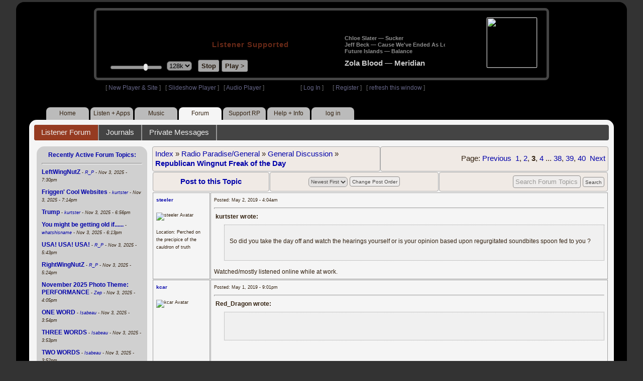

--- FILE ---
content_type: text/html; charset=UTF-8
request_url: https://www2.radioparadise.com/rp3.php?name=Forum&file=showtopic&topic_id=2602&start=40
body_size: 11683
content:
<!DOCTYPE HTML PUBLIC "-//W3C//DTD HTML 4.01//EN" "http://www.w3.org/TR/html4/strict.dtd">
<html>
<head>
<meta http-equiv="content-type" content="text/html; charset=UTF-8" />
<title>Listener Forum - Radio Paradise - eclectic commercial free Internet radio</title>
<meta name="description" content="Modern & classic rock, electronica, world music & more - picked & mixed by real humans - highest quality sound with no subscription fees or ads.">
<meta name="keywords" content="radio, rock, progressive, FM, DJ, HD, music, free, free-form, freeform, high fidelity, high bitrate, 320k, 192k, high resolution, 24bit, 24 bit, commercial-free">
<meta name="ROBOTS" content="ALL">
<meta name="REVISIT-AFTER" content="10 DAYS">
<meta name="distribution" content="global">
<meta http-equiv="EXPIRES" content="0">
<meta name="AUTHOR" content="Radioparadise.com">
<meta name="COPYRIGHT" content="Copyright (c) 1999-2018 by radioparadise.com">
<meta property="og:image" content="http://graphics.radioparadise.com/graphics/fb_logo.png">
<meta property="og:image:width" content="1200">
<meta property="og:image:height" content="630">
<meta property="og:title" content="Radio Paradise">
<meta property="og:description" content="Modern & classic rock, electronica, world music & more - picked & mixed by real humans - high quality sound with no subscription fees or ads.">
<link rel="stylesheet" href="https://cdnjs.cloudflare.com/ajax/libs/font-awesome/4.4.0/css/font-awesome.min.css">
<link rel="stylesheet" href="//code.jquery.com/ui/1.12.0/themes/ui-darkness/jquery-ui.css">
<link rel="stylesheet" href="css/rp3.css?version=1762230122" type="text/css">
<link rel="stylesheet" href="css/rp2-3.css?version=1762230122" type="text/css">
<link rel="stylesheet" type="text/css" href="css/sweetalert.css">
<link rel="stylesheet" type="text/css" href="css/swal-forms.css">
<script src="https://code.jquery.com/jquery-1.12.4.js"></script>
<script src="https://code.jquery.com/ui/1.12.0/jquery-ui.js"></script>
<script src="scripts/sweetalert.min.js"></script>
<script src="scripts/swal-forms.js"></script>
<script src="scripts/rp2-x.js?version=1762230122"></script>
<link type="text/css" href="scripts/themes/base/jquery.ui.all.css?version=1.61" rel="stylesheet" />
<script type="text/javascript" src="scripts/ui/jquery.ui.core.js"></script>
<script type="text/javascript" src="scripts/ui/jquery.ui.widget.js"></script>
<script type="text/javascript" src="scripts/ui/jquery.ui.mouse.js"></script>
<script type="text/javascript" src="scripts/ui/jquery.ui.slider.js"></script>

<style>#container{width:95%;max-width:1240px;min-width:940px;}#login{margin-right: 160px;}</style>
<style type="text/css">.ui-slider-horizontal .ui-state-default { height: 12px; width: 6px; }</style>

<script type="text/javascript">
	function setCookie(c_name, value, sec){
		var date = new Date();
		date.setTime(date.getTime() + sec * 1000);
		var c_value=escape(value) + ((sec == null) ? "" : "; expires=" + date.toUTCString() + "; domain=.radioparadise.com; path=/");
		document.cookie = c_name + "=" + c_value;
	}
	
	function readCookie(name) {
		var nameEQ = name + "=";
		var ca = document.cookie.split(';');
		for(var i=0;i < ca.length;i++) {
			var c = ca[i];
			while (c.charAt(0)==' ') c = c.substring(1,c.length);
			if (c.indexOf(nameEQ) == 0) return c.substring(nameEQ.length,c.length);
		}
		return null;
	}

	function eraseCookie(name) {
		setCookie(name,"",-1);
	}
	
	// setCookie("uri", "name=Forum&file=showtopic&topic_id=2602&start=40", 2);
	if(self.location==top.location)self.location="rp_2.php#name=Forum&file=showtopic&topic_id=2602&start=40"
	function changeHash(hash) {
		if(history.pushState) {
			top.history.replaceState(null, top.document.title, '#'+hash);
		} else {
			top.document.location.hash = hash;
		}
	}	
	top.document.title = "Listener Forum - Radio Paradise - eclectic commercial free Internet radio";
	changeHash('name=Forum&file=showtopic&topic_id=2602&start=40');
	
	var pos = getPos();
	if (!pos) pos = 70;
	$(function(){
		$( "#slider" ).slider({
			value: pos,
			min: 0,
			max: 100,
			slide: function( event, ui ) {
				setVolume( ui.value );
			}
		});
	});

	
	var offset = new Date().getTimezoneOffset();
	document.cookie = "offset=" + offset;
	var validated = '';
	var first = 'yes';
	
	function change_img(div_id,img_id) {
		$(div_id).css("background-image", "url(graphics/" + img_id + ")");  
	}
	function load_topic_content(file) {
		$('#topic_content').load('rp3-content/Forum/' + file + '.php');
		$('html, body').animate({ scrollTop: 0 }, 0);
	}

	function rateThis(song_id) {
		if (validated == 'yes') {
			$("#info").load("rp3_web_rating.php", { "song_id": song_id  }).fadeIn(500);
		}else{
			logIn('Please Log In');
		}
	}
	
	function doRating(song_id, rating) {
		$('#rating_' + song_id).load('ajax_rp3_web_rating.php?rating=' +  rating + '&song_id=' + song_id);
		$("#info").fadeOut(500);
	}

	function hideInfo() {
		$("#info").fadeOut(500);
	}
	
	function hideHeader(){
		$('#appeal_header').hide(200);
		setCookie("C_hide_appeal", "true", 432000)
	}
	
	var name = 'Forum';

	function logIn(title_text) {
		swal.withForm({  
			html: true, 
			title: title_text,  
			text: 'To sign up for an account or recover your password, go to <a style="color:#446" href="https://legacy.radioparadise.com/?n=Help&f=register">radioparadise.com/register</a>.',
			confirmButtonText: 'Log In',
			confirmButtonColor: '#6677cc',
			showCancelButton: true,
			cancelButtonColor: '#666',
			closeOnConfirm: true,
			formFields: [
			  { id: 'username', placeholder: 'Username or email address' },
			  { id: 'password', type: 'password' },
			]
		  }, function (isConfirm) {
			if (isConfirm) {
				$.getJSON("https://api.radioparadise.com/api/auth", { username: this.swalForm.username, passwd: this.swalForm.password }, function(data){
					console.log(data);
					if (data.status == 'fail') {
						logIn('Invalid Login');
					}else{
						var exp = 31536000;
						setCookie('C_username', data.username, exp);
						setCookie('C_user_id', data.user_id, exp);
						setCookie('C_passwd', data.passwd, exp);
						window.location.reload(false);
					}
				});
			}
		  });
	}
	
	function logOut() {
		setCookie('C_passwd', '', -360);
		setCookie('C_username', '', -360);
		setCookie('C_user_id', '', -360);
		window.location.reload(false);
	}

	window.onload=function(){
		playlist_update();
		raf_update();
	}
		
</script>
</head>
<body>
<div align="center">
<div id="container">
<div align="center">
<div id="header">
	<table border="0" width="900" cellpadding="0" cellspacing="0" ><tr><td width="20">&nbsp;</td>
	<td width="420" class="logo">
	
	<a href="content.php?name=Home">
	<img src="clear.gif" width="420" height="46" border="0"></a>
	<div style="font-weight:bold;letter-spacing:1px;margin-left:202px;margin-bottom:20px;">
	<a class="black" href="https://support.radioparadise.com" target="_blank">Listener Supported</a>
	</div>
	<div id="controls">
		<div id="slider" title="Volume">
		</div>
		<form action="rp_2.php#name=Forum&file=showtopic&topic_id=2602&start=40" target="_top" method="post" style="display:inline">
		<select name="change_bitrate" onchange="this.form.submit();" style="outline: none" title="Select main stream bitrate">
		<option value="0">64k</option>
		<option value="1" selected>128k</option>
		<option value="2">320k</option>
		</select></form>&nbsp;&nbsp;
		<input type="button" class="button" value="Stop" title="Stop Audio" onclick="javacript: doStop(); return false;">
		<input type="button" class="button" id="play_button"  value="Play >" title="Start or return to main RP stream" onclick="javacript: doReturn(); return false;">
	
		<script type="text/javascript">
			if (parent.frames.player_2.playing == "yes") {
				button_2();
			}
			if (parent.frames.player_1.playing == "yes") {
				button_3();
			}
		</script>
	
	</div>
	</td><td align="center" valign="top" width="460" >
	<form action="javascript: doTopRating()" id="rating_form_top" style="display:inline">
	
		<div id="nowplaying">
			<div id="playlist_content">	
			
			</div>
		</div>
		
	</form>
	</td></tr></table>
</div>
<table border="0" width="900" cellpadding="0" cellspacing="0" ><tr><td>
<div id="classic" style="text-align:left;height:26px;margin-left:20px;">[ <a class="login" a href="https://new.radioparadise.com" target="_top">New Player & Site</a> ]&nbsp;&nbsp&nbsp[ <a class="login" href="javascript: startRPHD();">Slideshow Player</a> ]&nbsp;&nbsp&nbsp[ <a class="login" href="javascript: startPlayer();">Audio Player</a> ]&nbsp;&nbsp;&nbsp;&nbsp;&nbsp;&nbsp;&nbsp;&nbsp;&nbsp;&nbsp;&nbsp;&nbsp;&nbsp;&nbsp;&nbsp;&nbsp;&nbsp;&nbsp;&nbsp;&nbsp;&nbsp;&nbsp;&nbsp;&nbsp;[ <a class="login" href="javascript:logIn('Log In')">Log In</a> ]&nbsp;&nbsp;&nbsp;&nbsp;&nbsp;&nbsp;[ <a class="login" href="?n=Help&f=register">Register</a> ]&nbsp;&nbsp;&nbsp;[ <a class="login" href="javascript://" onClick="window.location.reload()">refresh this window</a> ]</span></div></td></tr></table>
</div>

<ul id="nav2">
	<li><a href="rp3.php">Home</a></li>
	<li><a href="rp3.php?name=Listen">Listen&nbsp;+&nbsp;Apps</a></li>
	<li><a href="rp3.php?name=Music">Music</a></li>
	<li class="activelink"><a href="rp3.php?name=Forum">Forum</a></li>
	<li><a href="https://support.radioparadise.com" target="_blank">Support&nbsp;RP</a></li>
	<li><a href="rp3.php?name=Help">Help&nbsp;+&nbsp;Info</a></li>
	<li><a href="javascript:logIn('Please Log In')">log in</a></li>
</ul>
<div id="info"></div>
<div align="center">
<div id="content">

<div id="topic_nav" style="margin-bottom:12px;">
  <ul>
  	<li class="topic_nav_active"><a href="rp3.php?name=Forum" >Listener Forum</a></li>
    <li><a href="rp3.php?name=Journal">Journals</a></li>
    <li><a href="rp3.php?name=Forum&file=privmsgs">Private Messages </a></li>
  </ul>
</div>

<table border="0" cellpadding="0" cellspacing="0" style="width:100%">
<tr><td valign="top">
<div id="content2">
<div class="raf">
<div align="center">

<b><a href="javascript://" onClick="raf_update(1)">Recently Active Forum Topics:</a></b>
</div>
<hr>
<div id="raf_content">
 <a class="raflink" href="rp3.php?name=Forums&file=showtopic&topic_id=20652&x=4035316" ><b>LeftWingNutZ                                                                                                                                                                                                                                                   </b></a>
 <span class="teensy"> - <i><a href="rp3.php?name=Members&file=userinfo&u=16186">R_P</a> - Nov 3, 2025 - 7:30pm</i></span><div class="listspacer">&nbsp;</div>
<a class="raflink" href="rp3.php?name=Forums&file=showtopic&topic_id=5722&x=4035315" ><b>Friggen' Cool Websites                                                                                                                                                                                                                                         </b></a>
 <span class="teensy"> - <i><a href="rp3.php?name=Members&file=userinfo&u=7904">kurtster</a> - Nov 3, 2025 - 7:14pm</i></span><div class="listspacer">&nbsp;</div>
<a class="raflink" href="rp3.php?name=Forums&file=showtopic&topic_id=5092&x=4035314" ><b>Trump                                                                                                                                                                                                                                                          </b></a>
 <span class="teensy"> - <i><a href="rp3.php?name=Members&file=userinfo&u=7904">kurtster</a> - Nov 3, 2025 - 6:56pm</i></span><div class="listspacer">&nbsp;</div>
<a class="raflink" href="rp3.php?name=Forums&file=showtopic&topic_id=13431&x=4035313" ><b>You might be getting old if......                                                                                                                                                                                                                              </b></a>
 <span class="teensy"> - <i><a href="rp3.php?name=Members&file=userinfo&u=100130">whatshisname</a> - Nov 3, 2025 - 6:13pm</i></span><div class="listspacer">&nbsp;</div>
<a class="raflink" href="rp3.php?name=Forums&file=showtopic&topic_id=21968&x=4035312" ><b>USA! USA! USA!                                                                                                                                                                                                                                                 </b></a>
 <span class="teensy"> - <i><a href="rp3.php?name=Members&file=userinfo&u=16186">R_P</a> - Nov 3, 2025 - 5:43pm</i></span><div class="listspacer">&nbsp;</div>
<a class="raflink" href="rp3.php?name=Forums&file=showtopic&topic_id=20505&x=4035311" ><b>RightWingNutZ                                                                                                                                                                                                                                                  </b></a>
 <span class="teensy"> - <i><a href="rp3.php?name=Members&file=userinfo&u=16186">R_P</a> - Nov 3, 2025 - 5:24pm</i></span><div class="listspacer">&nbsp;</div>
<a class="raflink" href="rp3.php?name=Forums&file=showtopic&topic_id=26816&x=4035305" ><b>November 2025 Photo Theme: PERFORMANCE                                                                                                                                                                                                                         </b></a>
 <span class="teensy"> - <i><a href="rp3.php?name=Members&file=userinfo&u=31960">Zep</a> - Nov 3, 2025 - 4:05pm</i></span><div class="listspacer">&nbsp;</div>
<a class="raflink" href="rp3.php?name=Forums&file=showtopic&topic_id=5711&x=4035302" ><b>ONE WORD                                                                                                                                                                                                                                                       </b></a>
 <span class="teensy"> - <i><a href="rp3.php?name=Members&file=userinfo&u=64900">Isabeau</a> - Nov 3, 2025 - 3:54pm</i></span><div class="listspacer">&nbsp;</div>
<a class="raflink" href="rp3.php?name=Forums&file=showtopic&topic_id=6368&x=4035301" ><b>THREE WORDS                                                                                                                                                                                                                                                    </b></a>
 <span class="teensy"> - <i><a href="rp3.php?name=Members&file=userinfo&u=64900">Isabeau</a> - Nov 3, 2025 - 3:53pm</i></span><div class="listspacer">&nbsp;</div>
<a class="raflink" href="rp3.php?name=Forums&file=showtopic&topic_id=6366&x=4035300" ><b>TWO WORDS                                                                                                                                                                                                                                                      </b></a>
 <span class="teensy"> - <i><a href="rp3.php?name=Members&file=userinfo&u=64900">Isabeau</a> - Nov 3, 2025 - 3:52pm</i></span><div class="listspacer">&nbsp;</div>
<a class="raflink" href="rp3.php?name=Forums&file=showtopic&topic_id=7204&x=4035299" ><b>Name My Band                                                                                                                                                                                                                                                   </b></a>
 <span class="teensy"> - <i><a href="rp3.php?name=Members&file=userinfo&u=64900">Isabeau</a> - Nov 3, 2025 - 3:51pm</i></span><div class="listspacer">&nbsp;</div>
<a class="raflink" href="rp3.php?name=Forums&file=showtopic&topic_id=10701&x=4035297" ><b>Things You Thought Today                                                                                                                                                                                                                                       </b></a>
 <span class="teensy"> - <i><a href="rp3.php?name=Members&file=userinfo&u=64900">Isabeau</a> - Nov 3, 2025 - 3:51pm</i></span><div class="listspacer">&nbsp;</div>
<a class="raflink" href="rp3.php?name=Forums&file=showtopic&topic_id=4338&x=4035295" ><b>Oxymorons                                                                                                                                                                                                                                                      </b></a>
 <span class="teensy"> - <i><a href="rp3.php?name=Members&file=userinfo&u=17680">DaveInSaoMiguel</a> - Nov 3, 2025 - 3:31pm</i></span><div class="listspacer">&nbsp;</div>
<a class="raflink" href="rp3.php?name=Forums&file=showtopic&topic_id=7144&x=4035292" ><b>The Obituary Page                                                                                                                                                                                                                                              </b></a>
 <span class="teensy"> - <i><a href="rp3.php?name=Members&file=userinfo&u=53516">kcar</a> - Nov 3, 2025 - 3:24pm</i></span><div class="listspacer">&nbsp;</div>
<a class="raflink" href="rp3.php?name=Forums&file=showtopic&topic_id=4243&x=4035289" ><b>Baseball, anyone?                                                                                                                                                                                                                                              </b></a>
 <span class="teensy"> - <i><a href="rp3.php?name=Members&file=userinfo&u=43780">oldviolin</a> - Nov 3, 2025 - 2:52pm</i></span><div class="listspacer">&nbsp;</div>
<a class="raflink" href="rp3.php?name=Forums&file=showtopic&topic_id=4445&x=4035285" ><b>Republican Party                                                                                                                                                                                                                                               </b></a>
 <span class="teensy"> - <i><a href="rp3.php?name=Members&file=userinfo&u=171593">Steely_D</a> - Nov 3, 2025 - 2:25pm</i></span><div class="listspacer">&nbsp;</div>
<a class="raflink" href="rp3.php?name=Forums&file=showtopic&topic_id=26450&x=4035273" ><b>NY Times Strands                                                                                                                                                                                                                                               </b></a>
 <span class="teensy"> - <i><a href="rp3.php?name=Members&file=userinfo&u=19516">ptooey</a> - Nov 3, 2025 - 1:06pm</i></span><div class="listspacer">&nbsp;</div>
<a class="raflink" href="rp3.php?name=Forums&file=showtopic&topic_id=11929&x=4035271" ><b>• • • The Once-a-Day • • •                                                                                                                                                                                                                                     </b></a>
 <span class="teensy"> - <i><a href="rp3.php?name=Members&file=userinfo&u=43780">oldviolin</a> - Nov 3, 2025 - 1:03pm</i></span><div class="listspacer">&nbsp;</div>
<a class="raflink" href="rp3.php?name=Forums&file=showtopic&topic_id=25963&x=4035270" ><b>Wordle - daily game                                                                                                                                                                                                                                            </b></a>
 <span class="teensy"> - <i><a href="rp3.php?name=Members&file=userinfo&u=19516">ptooey</a> - Nov 3, 2025 - 1:02pm</i></span><div class="listspacer">&nbsp;</div>
<a class="raflink" href="rp3.php?name=Forums&file=showtopic&topic_id=26295&x=4035269" ><b>NYTimes Connections                                                                                                                                                                                                                                            </b></a>
 <span class="teensy"> - <i><a href="rp3.php?name=Members&file=userinfo&u=19516">ptooey</a> - Nov 3, 2025 - 1:02pm</i></span><div class="listspacer">&nbsp;</div>
<a class="raflink" href="rp3.php?name=Forums&file=showtopic&topic_id=7933&x=4035267" ><b>Radio Paradise NFL Pick'em Group                                                                                                                                                                                                                               </b></a>
 <span class="teensy"> - <i><a href="rp3.php?name=Members&file=userinfo&u=13557">sunybuny</a> - Nov 3, 2025 - 12:55pm</i></span><div class="listspacer">&nbsp;</div>
<a class="raflink" href="rp3.php?name=Forums&file=showtopic&topic_id=2306&x=4035266" ><b>Israel                                                                                                                                                                                                                                                         </b></a>
 <span class="teensy"> - <i><a href="rp3.php?name=Members&file=userinfo&u=16186">R_P</a> - Nov 3, 2025 - 12:49pm</i></span><div class="listspacer">&nbsp;</div>
<a class="raflink" href="rp3.php?name=Forums&file=showtopic&topic_id=7697&x=4035262" ><b>FOUR WORDS                                                                                                                                                                                                                                                     </b></a>
 <span class="teensy"> - <i><a href="rp3.php?name=Members&file=userinfo&u=43780">oldviolin</a> - Nov 3, 2025 - 12:43pm</i></span><div class="listspacer">&nbsp;</div>
<a class="raflink" href="rp3.php?name=Forums&file=showtopic&topic_id=54&x=4035255" ><b>Radio Paradise Comments                                                                                                                                                                                                                                        </b></a>
 <span class="teensy"> - <i><a href="rp3.php?name=Members&file=userinfo&u=76063">Proclivities</a> - Nov 3, 2025 - 11:24am</i></span><div class="listspacer">&nbsp;</div>
<a class="raflink" href="rp3.php?name=Forums&file=showtopic&topic_id=26791&x=4035237" ><b>Cached Playlist Repetitive                                                                                                                                                                                                                                     </b></a>
 <span class="teensy"> - <i><a href="rp3.php?name=Members&file=userinfo&u=304618">dryan67</a> - Nov 3, 2025 - 7:38am</i></span><div class="listspacer">&nbsp;</div>
<a class="raflink" href="rp3.php?name=Forums&file=showtopic&topic_id=26801&x=4035215" ><b>October 2025 Photo Theme: WILD CRITTERS                                                                                                                                                                                                                        </b></a>
 <span class="teensy"> - <i><a href="rp3.php?name=Members&file=userinfo&u=31960">Zep</a> - Nov 2, 2025 - 8:02pm</i></span><div class="listspacer">&nbsp;</div>
<a class="raflink" href="rp3.php?name=Forums&file=showtopic&topic_id=11825&x=4035208" ><b>What Are You Going To Do Today?                                                                                                                                                                                                                                </b></a>
 <span class="teensy"> - <i><a href="rp3.php?name=Members&file=userinfo&u=5031">GeneP59</a> - Nov 2, 2025 - 5:49pm</i></span><div class="listspacer">&nbsp;</div>
<a class="raflink" href="rp3.php?name=Forums&file=showtopic&topic_id=17709&x=4035197" ><b>Mothers of Invention - Trouble Every Day - Song Sucks                                                                                                                                                                                                          </b></a>
 <span class="teensy"> - <i><a href="rp3.php?name=Members&file=userinfo&u=1437073861">Oswald.Spengler</a> - Nov 2, 2025 - 4:12pm</i></span><div class="listspacer">&nbsp;</div>
<a class="raflink" href="rp3.php?name=Forums&file=showtopic&topic_id=22124&x=4035196" ><b>New Music                                                                                                                                                                                                                                                      </b></a>
 <span class="teensy"> - <i><a href="rp3.php?name=Members&file=userinfo&u=1437073861">Oswald.Spengler</a> - Nov 2, 2025 - 4:10pm</i></span><div class="listspacer">&nbsp;</div>
<a class="raflink" href="rp3.php?name=Forums&file=showtopic&topic_id=24792&x=4035189" ><b>Fires                                                                                                                                                                                                                                                          </b></a>
 <span class="teensy"> - <i><a href="rp3.php?name=Members&file=userinfo&u=1437073861">Oswald.Spengler</a> - Nov 2, 2025 - 3:43pm</i></span><div class="listspacer">&nbsp;</div>
<a class="raflink" href="rp3.php?name=Forums&file=showtopic&topic_id=1016&x=4035188" ><b>Live Music                                                                                                                                                                                                                                                     </b></a>
 <span class="teensy"> - <i><a href="rp3.php?name=Members&file=userinfo&u=1455511959">Sock-Puppet</a> - Nov 2, 2025 - 3:39pm</i></span><div class="listspacer">&nbsp;</div>
<a class="raflink" href="rp3.php?name=Forums&file=showtopic&topic_id=5767&x=4035178" ><b>Happy Halloween Yall!                                                                                                                                                                                                                                          </b></a>
 <span class="teensy"> - <i><a href="rp3.php?name=Members&file=userinfo&u=1451406113">Djangoe</a> - Nov 2, 2025 - 2:59pm</i></span><div class="listspacer">&nbsp;</div>
<a class="raflink" href="rp3.php?name=Forums&file=showtopic&topic_id=12133&x=4035175" ><b>Cool concerts??                                                                                                                                                                                                                                                </b></a>
 <span class="teensy"> - <i><a href="rp3.php?name=Members&file=userinfo&u=1451406113">Djangoe</a> - Nov 2, 2025 - 2:53pm</i></span><div class="listspacer">&nbsp;</div>
<a class="raflink" href="rp3.php?name=Forums&file=showtopic&topic_id=21318&x=4035171" ><b>Climate Change                                                                                                                                                                                                                                                 </b></a>
 <span class="teensy"> - <i><a href="rp3.php?name=Members&file=userinfo&u=1455511959">Sock-Puppet</a> - Nov 2, 2025 - 2:25pm</i></span><div class="listspacer">&nbsp;</div>
<a class="raflink" href="rp3.php?name=Forums&file=showtopic&topic_id=8179&x=4035156" ><b>Prog Rockers Anonymous                                                                                                                                                                                                                                         </b></a>
 <span class="teensy"> - <i><a href="rp3.php?name=Members&file=userinfo&u=1451406113">Djangoe</a> - Nov 2, 2025 - 1:15pm</i></span><div class="listspacer">&nbsp;</div>
<a class="raflink" href="rp3.php?name=Forums&file=showtopic&topic_id=9118&x=4035155" ><b>Great guitar faces                                                                                                                                                                                                                                             </b></a>
 <span class="teensy"> - <i><a href="rp3.php?name=Members&file=userinfo&u=1455511959">Sock-Puppet</a> - Nov 2, 2025 - 1:09pm</i></span><div class="listspacer">&nbsp;</div>
<a class="raflink" href="rp3.php?name=Forums&file=showtopic&topic_id=11464&x=4035152" ><b>Rock Movies/Documentaries                                                                                                                                                                                                                                      </b></a>
 <span class="teensy"> - <i><a href="rp3.php?name=Members&file=userinfo&u=1455511959">Sock-Puppet</a> - Nov 2, 2025 - 12:53pm</i></span><div class="listspacer">&nbsp;</div>
<a class="raflink" href="rp3.php?name=Forums&file=showtopic&topic_id=22934&x=4035151" ><b>Drones                                                                                                                                                                                                                                                         </b></a>
 <span class="teensy"> - <i><a href="rp3.php?name=Members&file=userinfo&u=16186">R_P</a> - Nov 2, 2025 - 12:51pm</i></span><div class="listspacer">&nbsp;</div>
<a class="raflink" href="rp3.php?name=Forums&file=showtopic&topic_id=23550&x=4035148" ><b>Country Up The Bumpkin                                                                                                                                                                                                                                         </b></a>
 <span class="teensy"> - <i><a href="rp3.php?name=Members&file=userinfo&u=1440057813">Imagined</a> - Nov 2, 2025 - 12:40pm</i></span><div class="listspacer">&nbsp;</div>
<a class="raflink" href="rp3.php?name=Forums&file=showtopic&topic_id=24977&x=4035147" ><b>M.A.G.A.                                                                                                                                                                                                                                                       </b></a>
 <span class="teensy"> - <i><a href="rp3.php?name=Members&file=userinfo&u=16186">R_P</a> - Nov 2, 2025 - 12:39pm</i></span><div class="listspacer">&nbsp;</div>
<a class="raflink" href="rp3.php?name=Forums&file=showtopic&topic_id=22644&x=4035146" ><b>Living in America                                                                                                                                                                                                                                              </b></a>
 <span class="teensy"> - <i><a href="rp3.php?name=Members&file=userinfo&u=1440057813">Imagined</a> - Nov 2, 2025 - 12:36pm</i></span><div class="listspacer">&nbsp;</div>
<a class="raflink" href="rp3.php?name=Forums&file=showtopic&topic_id=6848&x=4035142" ><b>Today in History                                                                                                                                                                                                                                               </b></a>
 <span class="teensy"> - <i><a href="rp3.php?name=Members&file=userinfo&u=16186">R_P</a> - Nov 2, 2025 - 11:52am</i></span><div class="listspacer">&nbsp;</div>
<a class="raflink" href="rp3.php?name=Forums&file=showtopic&topic_id=22224&x=4035137" ><b>Cryptic Posts - Leave Them Guessing                                                                                                                                                                                                                            </b></a>
 <span class="teensy"> - <i><a href="rp3.php?name=Members&file=userinfo&u=43780">oldviolin</a> - Nov 2, 2025 - 10:30am</i></span><div class="listspacer">&nbsp;</div>
<a class="raflink" href="rp3.php?name=Forums&file=showtopic&topic_id=24782&x=4035136" ><b>what the hell, miamizsun?                                                                                                                                                                                                                                      </b></a>
 <span class="teensy"> - <i><a href="rp3.php?name=Members&file=userinfo&u=43780">oldviolin</a> - Nov 2, 2025 - 10:25am</i></span><div class="listspacer">&nbsp;</div>
<a class="raflink" href="rp3.php?name=Forums&file=showtopic&topic_id=6189&x=4035104" ><b>Jazz                                                                                                                                                                                                                                                           </b></a>
 <span class="teensy"> - <i><a href="rp3.php?name=Members&file=userinfo&u=1437073861">Oswald.Spengler</a> - Nov 2, 2025 - 3:03am</i></span><div class="listspacer">&nbsp;</div>
<a class="raflink" href="rp3.php?name=Forums&file=showtopic&topic_id=26813&x=4035087" ><b>Operation Arctic Frost                                                                                                                                                                                                                                         </b></a>
 <span class="teensy"> - <i><a href="rp3.php?name=Members&file=userinfo&u=21592">steeler</a> - Nov 1, 2025 - 2:24pm</i></span><div class="listspacer">&nbsp;</div>
<a class="raflink" href="rp3.php?name=Forums&file=showtopic&topic_id=1438&x=4035054" ><b>Those Lovable Policemen                                                                                                                                                                                                                                        </b></a>
 <span class="teensy"> - <i><a href="rp3.php?name=Members&file=userinfo&u=7904">kurtster</a> - Nov 1, 2025 - 8:08am</i></span><div class="listspacer">&nbsp;</div>
<a class="raflink" href="rp3.php?name=Forums&file=showtopic&topic_id=26815&x=4035041" ><b>BOSE & RP                                                                                                                                                                                                                                                      </b></a>
 <span class="teensy"> - <i><a href="rp3.php?name=Members&file=userinfo&u=1022625311">lucylucid</a> - Nov 1, 2025 - 4:37am</i></span><div class="listspacer">&nbsp;</div>
<a class="raflink" href="rp3.php?name=Forums&file=showtopic&topic_id=21059&x=4035039" ><b>Mixtape Culture Club                                                                                                                                                                                                                                           </b></a>
 <span class="teensy"> - <i><a href="rp3.php?name=Members&file=userinfo&u=176101">SeriousLee</a> - Nov 1, 2025 - 4:09am</i></span><div class="listspacer">&nbsp;</div>
<a class="raflink" href="rp3.php?name=Forums&file=showtopic&topic_id=5777&x=4035036" ><b>Bad Poetry                                                                                                                                                                                                                                                     </b></a>
 <span class="teensy"> - <i><a href="rp3.php?name=Members&file=userinfo&u=43780">oldviolin</a> - Oct 31, 2025 - 11:58pm</i></span><div class="listspacer">&nbsp;</div>
<a class="raflink" href="rp3.php?name=Forums&file=showtopic&topic_id=26796&x=4035024" ><b>ICE                                                                                                                                                                                                                                                            </b></a>
 <span class="teensy"> - <i><a href="rp3.php?name=Members&file=userinfo&u=18168">Red_Dragon</a> - Oct 31, 2025 - 4:07pm</i></span><div class="listspacer">&nbsp;</div>
<a class="raflink" href="rp3.php?name=Forums&file=showtopic&topic_id=2499&x=4035022" ><b>Have you planned your Halloween costume yet??                                                                                                                                                                                                                  </b></a>
 <span class="teensy"> - <i><a href="rp3.php?name=Members&file=userinfo&u=43780">oldviolin</a> - Oct 31, 2025 - 1:58pm</i></span><div class="listspacer">&nbsp;</div>
<a class="raflink" href="rp3.php?name=Forums&file=showtopic&topic_id=2330&x=4035020" ><b>China                                                                                                                                                                                                                                                          </b></a>
 <span class="teensy"> - <i><a href="rp3.php?name=Members&file=userinfo&u=16186">R_P</a> - Oct 31, 2025 - 1:26pm</i></span><div class="listspacer">&nbsp;</div>
<a class="raflink" href="rp3.php?name=Forums&file=showtopic&topic_id=4543&x=4035017" ><b>Military Matters                                                                                                                                                                                                                                               </b></a>
 <span class="teensy"> - <i><a href="rp3.php?name=Members&file=userinfo&u=16186">R_P</a> - Oct 31, 2025 - 12:37pm</i></span><div class="listspacer">&nbsp;</div>
<a class="raflink" href="rp3.php?name=Forums&file=showtopic&topic_id=20543&x=4035001" ><b>Strips, cartoons, illustrations                                                                                                                                                                                                                                </b></a>
 <span class="teensy"> - <i><a href="rp3.php?name=Members&file=userinfo&u=16186">R_P</a> - Oct 31, 2025 - 10:27am</i></span><div class="listspacer">&nbsp;</div>
<a class="raflink" href="rp3.php?name=Forums&file=showtopic&topic_id=13196&x=4034996" ><b>Favorite Quotes                                                                                                                                                                                                                                                </b></a>
 <span class="teensy"> - <i><a href="rp3.php?name=Members&file=userinfo&u=43780">oldviolin</a> - Oct 31, 2025 - 9:47am</i></span><div class="listspacer">&nbsp;</div>
<a class="raflink" href="rp3.php?name=Forums&file=showtopic&topic_id=10076&x=4034991" ><b>   BRING OUT YOUR DEAD                                                                                                                                                                                                                                   </b></a>
 <span class="teensy"> - <i><a href="rp3.php?name=Members&file=userinfo&u=43780">oldviolin</a> - Oct 31, 2025 - 9:16am</i></span><div class="listspacer">&nbsp;</div>
<a class="raflink" href="rp3.php?name=Forums&file=showtopic&topic_id=21810&x=4034983" ><b>Vinyl Only Spin List                                                                                                                                                                                                                                           </b></a>
 <span class="teensy"> - <i><a href="rp3.php?name=Members&file=userinfo&u=176101">SeriousLee</a> - Oct 31, 2025 - 8:33am</i></span><div class="listspacer">&nbsp;</div>
<a class="raflink" href="rp3.php?name=Forums&file=showtopic&topic_id=11656&x=4034974" ><b>Gotta Get Your Drink On                                                                                                                                                                                                                                        </b></a>
 <span class="teensy"> - <i><a href="rp3.php?name=Members&file=userinfo&u=176101">SeriousLee</a> - Oct 31, 2025 - 7:01am</i></span><div class="listspacer">&nbsp;</div>
<a class="raflink" href="rp3.php?name=Forums&file=showtopic&topic_id=26810&x=4034949" ><b>﻿Misheard Advertising Jingles                                                                                                                                                                                                                                  </b></a>
 <span class="teensy"> - <i><a href="rp3.php?name=Members&file=userinfo&u=17680">DaveInSaoMiguel</a> - Oct 31, 2025 - 4:19am</i></span><div class="listspacer">&nbsp;</div>
<a class="raflink" href="rp3.php?name=Forums&file=showtopic&topic_id=6537&x=4034946" ><b>260,000 Posts in one thread?                                                                                                                                                                                                                                   </b></a>
 <span class="teensy"> - <i><a href="rp3.php?name=Members&file=userinfo&u=176101">SeriousLee</a> - Oct 31, 2025 - 2:04am</i></span><div class="listspacer">&nbsp;</div>
<a class="raflink" href="rp3.php?name=Forums&file=showtopic&topic_id=8722&x=4034912" ><b>Spirituality                                                                                                                                                                                                                                                   </b></a>
 <span class="teensy"> - <i><a href="rp3.php?name=Members&file=userinfo&u=1451406113">Djangoe</a> - Oct 30, 2025 - 11:53am</i></span><div class="listspacer">&nbsp;</div>
<a class="raflink" href="rp3.php?name=Forums&file=showtopic&topic_id=20330&x=4034903" ><b>songs that ROCK!                                                                                                                                                                                                                                               </b></a>
 <span class="teensy"> - <i><a href="rp3.php?name=Members&file=userinfo&u=1451406113">Djangoe</a> - Oct 30, 2025 - 10:44am</i></span><div class="listspacer">&nbsp;</div>
<a class="raflink" href="rp3.php?name=Forums&file=showtopic&topic_id=26805&x=4034854" ><b>Serenity channel is broken                                                                                                                                                                                                                                     </b></a>
 <span class="teensy"> - <i><a href="rp3.php?name=Members&file=userinfo&u=43154">theirongiant</a> - Oct 30, 2025 - 12:30am</i></span><div class="listspacer">&nbsp;</div>
<a class="raflink" href="rp3.php?name=Forums&file=showtopic&topic_id=23195&x=4034835" ><b>Business as Usual                                                                                                                                                                                                                                              </b></a>
 <span class="teensy"> - <i><a href="rp3.php?name=Members&file=userinfo&u=16186">R_P</a> - Oct 29, 2025 - 3:05pm</i></span><div class="listspacer">&nbsp;</div>
<a class="raflink" href="rp3.php?name=Forums&file=showtopic&topic_id=26065&x=4034823" ><b>Artificial Intelligence                                                                                                                                                                                                                                        </b></a>
 <span class="teensy"> - <i><a href="rp3.php?name=Members&file=userinfo&u=5031">GeneP59</a> - Oct 29, 2025 - 11:44am</i></span><div class="listspacer">&nbsp;</div>
<a class="raflink" href="rp3.php?name=Forums&file=showtopic&topic_id=8081&x=4034809" ><b>Upcoming concerts or shows you can't wait to see                                                                                                                                                                                                               </b></a>
 <span class="teensy"> - <i><a href="rp3.php?name=Members&file=userinfo&u=9227">miamizsun</a> - Oct 29, 2025 - 10:51am</i></span><div class="listspacer">&nbsp;</div>
<a class="raflink" href="rp3.php?name=Forums&file=showtopic&topic_id=21989&x=4034803" ><b>Would you drive this car for dating with ur girl?                                                                                                                                                                                                              </b></a>
 <span class="teensy"> - <i><a href="rp3.php?name=Members&file=userinfo&u=43780">oldviolin</a> - Oct 29, 2025 - 10:06am</i></span><div class="listspacer">&nbsp;</div>
<a class="raflink" href="rp3.php?name=Forums&file=showtopic&topic_id=1677&x=4034802" ><b>RadioParadise FAQ List Submission                                                                                                                                                                                                                              </b></a>
 <span class="teensy"> - <i><a href="rp3.php?name=Members&file=userinfo&u=132820">rockroll360</a> - Oct 29, 2025 - 10:01am</i></span><div class="listspacer">&nbsp;</div>
<a class="raflink" href="rp3.php?name=Forums&file=showtopic&topic_id=2705&x=4034798" ><b>Bug Reports & Feature Requests                                                                                                                                                                                                                                 </b></a>
 <span class="teensy"> - <i><a href="rp3.php?name=Members&file=userinfo&u=35576">MJdub</a> - Oct 29, 2025 - 8:53am</i></span><div class="listspacer">&nbsp;</div>
<a class="raflink" href="rp3.php?name=Forums&file=showtopic&topic_id=24933&x=4034797" ><b>Trump Lies™                                                                                                                                                                                                                                                    </b></a>
 <span class="teensy"> - <i><a href="rp3.php?name=Members&file=userinfo&u=18168">Red_Dragon</a> - Oct 29, 2025 - 8:30am</i></span><div class="listspacer">&nbsp;</div>
<a class="raflink" href="rp3.php?name=Forums&file=showtopic&topic_id=23853&x=4034792" ><b>Animal Resistance                                                                                                                                                                                                                                              </b></a>
 <span class="teensy"> - <i><a href="rp3.php?name=Members&file=userinfo&u=76063">Proclivities</a> - Oct 29, 2025 - 7:04am</i></span><div class="listspacer">&nbsp;</div>
<a class="raflink" href="rp3.php?name=Forums&file=showtopic&topic_id=4444&x=4034755" ><b>Democratic Party                                                                                                                                                                                                                                               </b></a>
 <span class="teensy"> - <i><a href="rp3.php?name=Members&file=userinfo&u=16186">R_P</a> - Oct 28, 2025 - 2:16pm</i></span><div class="listspacer">&nbsp;</div>
<a class="raflink" href="rp3.php?name=Forums&file=showtopic&topic_id=6101&x=4034750" ><b>Eric Skerbeck Music                                                                                                                                                                                                                                            </b></a>
 <span class="teensy"> - <i><a href="rp3.php?name=Members&file=userinfo&u=41221">searching</a> - Oct 28, 2025 - 1:29pm</i></span><div class="listspacer">&nbsp;</div>
<a class="raflink" href="rp3.php?name=Forums&file=showtopic&topic_id=2533&x=4034712" ><b>hurricane relief                                                                                                                                                                                                                                               </b></a>
 <span class="teensy"> - <i><a href="rp3.php?name=Members&file=userinfo&u=16018">islander</a> - Oct 28, 2025 - 6:24am</i></span><div class="listspacer">&nbsp;</div>
</div>
</div>
</div>

</td><td valign="top" style="width:auto;">
<table border="0" cellpadding="5" cellspacing="0" style="width:100%;"><tr>
<td class="lt_green_border" style="width:50%;text-align:left;">
<a href="rp3.php?name=Forum">Index</a> &raquo; 
<a href="rp3.php?name=Forum#1">Radio Paradise/General</a></a> &raquo;
<a href="rp3.php?name=Forum&file=listforum&forum_id=4">General Discussion</a> &raquo; 
<a href="rp3.php?name=Forum&file=showtopic&topic_id=2602"><b>Republican Wingnut Freak of the Day                                                                                                                                                                                                                            </a>
</b></td><td class="lt_green_border" style="width:50%;text-align:right;">
Page:  <a href="rp3.php?name=Forum&file=showtopic&topic_id=2602&amp;start=20">Previous</a>&nbsp;&nbsp;<a href="rp3.php?name=Forum&file=showtopic&topic_id=2602&amp;start=0">1</a>, <a href="rp3.php?name=Forum&file=showtopic&topic_id=2602&amp;start=20">2</a>, <b>3</b>, <a href="rp3.php?name=Forum&file=showtopic&topic_id=2602&amp;start=60">4</a> ... <a href="rp3.php?name=Forum&file=showtopic&topic_id=2602&amp;start=740">38</a>, <a href="rp3.php?name=Forum&file=showtopic&topic_id=2602&amp;start=760">39</a>, <a href="rp3.php?name=Forum&file=showtopic&topic_id=2602&amp;start=780">40</a>&nbsp;&nbsp;<a href="rp3.php?name=Forum&file=showtopic&topic_id=2602&amp;start=60">Next</a></td></tr><table>
<table style="width:100%;" cellspacing="1" cellpadding="6" border="0">
<tr> 
<td nowrap="nowrap" class="green_border" onMouseover="this.className='a_green_border';" onMouseout="this.className='green_border';" valign="center" align="center"><a href="rp3.php?name=Forum&file=post&topic_id=2602"><b>Post to this Topic</a></b></td>
<form method="post" action="rp3.php?name=Forum&file=showtopic&topic_id=2602&start=40">
<td class="lt_green_border" valign="center" align="center">
<select name="post_order" style="height: 20px;font-size: 10px">
<option value="desc" selected>Newest First</option>
<option value="asc" >Oldest First</option>
</select>
<input type="submit" style="height: 20px;font-size: 10px" value="Change Post Order" name="submit" /></td></form>
<td nowrap="nowrap" class="lt_green_border" align="right" valign="center">

<form action="rp3.php?name=Forum&file=search" method="post">
<input type="hidden" name="search_type" value="topic">
<input type="text" style="width: 125px" class="inputblue" name="search_str" size="15"  placeholder="Search Forum Topics"/>
<input type="submit" style="height: 20px;font-size: 10px" value="Search"/>

</td>
</form>
</tr>
</table>
<div id="forum_content">
<table class="forumline" style="width:100%" cellspacing="1" cellpadding="6" border="0">

		<tr>
		<td valign="top" class="row1" width="100"><span class="small"><strong><a name="'.3846176.'"></a>
			<a href="rp3.php?name=Members&file=userinfo&u=21592">steeler</a></strong></span><br />
		<span class="teensy">
				<br /><img src="https://img.radioparadise.com/avatars/a4529003424b285578cba.gif" alt="steeler Avatar" width="80" height="80" border="0" /><br /><br />		Location: Perched on the precipice of the cauldron of truth<br />				<img src="graphics/clear.gif" alt="" width="125" height="1" /><br /><br />
		</span>
		</td>
		<td class="row1" valign="top" height="100%">
		<table style="width:100%;" border="0" cellspacing="0" cellpadding="0">
		<tr><td valign="top">
		<span class="teensy" >Posted: 
		May 2, 2019 - 4:04am </td>
		<td align="right" valign="top" ><span class="small"><strong></strong></span></td>
		</tr>
		<tr>
		<td colspan="2" valign="top">
		<hr />
		<div class="post_content">
	<strong>&nbsp;</strong><strong>kurtster wrote:</strong><div class="quote"><br />So did you take the day off and watch the hearings yourself or is your opinion based upon regurgitated soundbites spoon fed to you ?<br /><br /></div><em>&nbsp;</em> <br />Watched/mostly listened online while at work.<br />		</div>
		</td>
		</tr>
		</table>
		</td>
		</tr>
		<tr>
		<td valign="top" class="row1" width="100"><span class="small"><strong><a name="'.3846171.'"></a>
			<a href="rp3.php?name=Members&file=userinfo&u=53516">kcar</a></strong></span><br />
		<span class="teensy">
				<br /><img src="https://img.radioparadise.com/avatars/blank.gif" alt="kcar Avatar" width="80" height="80" border="0" /><br /><br />						<img src="graphics/clear.gif" alt="" width="125" height="1" /><br /><br />
		</span>
		</td>
		<td class="row1" valign="top" height="100%">
		<table style="width:100%;" border="0" cellspacing="0" cellpadding="0">
		<tr><td valign="top">
		<span class="teensy" >Posted: 
		May 1, 2019 - 9:01pm </td>
		<td align="right" valign="top" ><span class="small"><strong></strong></span></td>
		</tr>
		<tr>
		<td colspan="2" valign="top">
		<hr />
		<div class="post_content">
	<strong>&nbsp;</strong><strong>Red_Dragon wrote:</strong><div class="quote"><img src="https://scontent-dfw5-1.xx.fbcdn.net/v/t1.0-9/59540451_10158402283936102_3027982656991133696_n.jpg?_nc_cat=108&amp;_nc_ht=scontent-dfw5-1.xx&amp;oh=8838517067bbabe42dcb4dc55e3f5170&amp;oe=5D2DBA64" alt="" width="510" height="510" /><br /><br /></div><em>&nbsp;</em> <br /><div>&nbsp;</div><div>&nbsp;</div><div>Lindsey isn't fit to be called a whore or even a weasel. It's always amazing when you watch someone sell their soul for a pittance. </div><br />		</div>
		</td>
		</tr>
		</table>
		</td>
		</tr>
		<tr>
		<td valign="top" class="row1" width="100"><span class="small"><strong><a name="'.3846170.'"></a>
			<a href="rp3.php?name=Members&file=userinfo&u=7904">kurtster</a></strong></span><br />
		<span class="teensy">
				<br /><img src="https://img.radioparadise.com/avatars/7904-1510442194.jpg" alt="kurtster Avatar" width="80" height="80" border="0" /><br /><br />		Location: where fear is not a virtue<br />		Gender: <img src="graphics/icons/icon_minigender_male.gif" alt="Male" align="absmiddle" border="0" /><br />		<img src="graphics/clear.gif" alt="" width="125" height="1" /><br /><br />
		</span>
		</td>
		<td class="row1" valign="top" height="100%">
		<table style="width:100%;" border="0" cellspacing="0" cellpadding="0">
		<tr><td valign="top">
		<span class="teensy" >Posted: 
		May 1, 2019 - 8:13pm </td>
		<td align="right" valign="top" ><span class="small"><strong></strong></span></td>
		</tr>
		<tr>
		<td colspan="2" valign="top">
		<hr />
		<div class="post_content">
	<strong>&nbsp;</strong><strong>steeler wrote:</strong><div class="quote">Hands down winner today: AG Barr<br /><br /></div><em>&nbsp;</em> <br />So did you take the day off and watch the hearings yourself or is your opinion based upon regurgitated soundbites spoon fed to you ?<br /><br /><br />		</div>
		</td>
		</tr>
		</table>
		</td>
		</tr>
		<tr>
		<td valign="top" class="row1" width="100"><span class="small"><strong><a name="'.3846162.'"></a>
			<a href="rp3.php?name=Members&file=userinfo&u=21592">steeler</a></strong></span><br />
		<span class="teensy">
				<br /><img src="https://img.radioparadise.com/avatars/a4529003424b285578cba.gif" alt="steeler Avatar" width="80" height="80" border="0" /><br /><br />		Location: Perched on the precipice of the cauldron of truth<br />				<img src="graphics/clear.gif" alt="" width="125" height="1" /><br /><br />
		</span>
		</td>
		<td class="row1" valign="top" height="100%">
		<table style="width:100%;" border="0" cellspacing="0" cellpadding="0">
		<tr><td valign="top">
		<span class="teensy" >Posted: 
		May 1, 2019 - 5:33pm </td>
		<td align="right" valign="top" ><span class="small"><strong></strong></span></td>
		</tr>
		<tr>
		<td colspan="2" valign="top">
		<hr />
		<div class="post_content">
	Hands down winner today: AG Barr<br />		</div>
		</td>
		</tr>
		</table>
		</td>
		</tr>
		<tr>
		<td valign="top" class="row1" width="100"><span class="small"><strong><a name="'.3846160.'"></a>
			<a href="rp3.php?name=Members&file=userinfo&u=18168">Red_Dragon</a></strong></span><br />
		<span class="teensy">
				<br /><img src="https://img.radioparadise.com/avatars/18168-1748697373.jpg" alt="Red_Dragon Avatar" width="80" height="80" border="0" /><br /><br />		Location: Gilead<br />				<img src="graphics/clear.gif" alt="" width="125" height="1" /><br /><br />
		</span>
		</td>
		<td class="row1" valign="top" height="100%">
		<table style="width:100%;" border="0" cellspacing="0" cellpadding="0">
		<tr><td valign="top">
		<span class="teensy" >Posted: 
		May 1, 2019 - 4:21pm </td>
		<td align="right" valign="top" ><span class="small"><strong></strong></span></td>
		</tr>
		<tr>
		<td colspan="2" valign="top">
		<hr />
		<div class="post_content">
	<img src="https://scontent-dfw5-1.xx.fbcdn.net/v/t1.0-9/59540451_10158402283936102_3027982656991133696_n.jpg?_nc_cat=108&amp;_nc_ht=scontent-dfw5-1.xx&amp;oh=8838517067bbabe42dcb4dc55e3f5170&amp;oe=5D2DBA64" alt="" width="510" height="510" /><br />		</div>
		</td>
		</tr>
		</table>
		</td>
		</tr>
		<tr>
		<td valign="top" class="row1" width="100"><span class="small"><strong><a name="'.3845201.'"></a>
			<a href="rp3.php?name=Members&file=userinfo&u=64900">Isabeau</a></strong></span><br />
		<span class="teensy">
				<br /><img src="https://img.radioparadise.com/avatars/64900-1743531353.jpg" alt="Isabeau Avatar" width="80" height="80" border="0" /><br /><br />		Location: sou' tex<br />		Gender: <img src="graphics/icons/icon_minigender_female.gif" alt="Female" align="absmiddle" border="0" /><br />		<img src="graphics/clear.gif" alt="" width="125" height="1" /><br /><br />
		</span>
		</td>
		<td class="row1" valign="top" height="100%">
		<table style="width:100%;" border="0" cellspacing="0" cellpadding="0">
		<tr><td valign="top">
		<span class="teensy" >Posted: 
		Apr 15, 2019 - 12:10pm </td>
		<td align="right" valign="top" ><span class="small"><strong></strong></span></td>
		</tr>
		<tr>
		<td colspan="2" valign="top">
		<hr />
		<div class="post_content">
	<br><br>&nbsp;<strong>Red_Dragon wrote:</strong><br><div class="quote"><figure><img src="https://scontent-dfw5-1.xx.fbcdn.net/v/t1.0-9/56874333_2159348914100500_2368683762348195840_n.jpg?_nc_cat=100&_nc_eui2=AeGV12A94Tc0yPawQztrCB2L7raORGqz5hqU4D4nSqnrwShSJ7gu_gsFEdwqby3otMvQR6E-wz3mFSnipYaYGqQexHzdSr1L91qNeqwbVztPRQ&_nc_ht=scontent-dfw5-1.xx&oh=7a404989e3ca6ac9961cd7d4c495e22a&oe=5D4BFD06" xx="497" yy="479" data-image="unvxucllahd4"></figure><br></div><em>&nbsp;</em><br><br>Yup. They grow em big and stupid in Texas.&nbsp;<br><br>Just another fella upset that women are having sex ... just not with him.&nbsp;<br />		</div>
		</td>
		</tr>
		</table>
		</td>
		</tr>
		<tr>
		<td valign="top" class="row1" width="100"><span class="small"><strong><a name="'.3845026.'"></a>
			<a href="rp3.php?name=Members&file=userinfo&u=18168">Red_Dragon</a></strong></span><br />
		<span class="teensy">
				<br /><img src="https://img.radioparadise.com/avatars/18168-1748697373.jpg" alt="Red_Dragon Avatar" width="80" height="80" border="0" /><br /><br />		Location: Gilead<br />				<img src="graphics/clear.gif" alt="" width="125" height="1" /><br /><br />
		</span>
		</td>
		<td class="row1" valign="top" height="100%">
		<table style="width:100%;" border="0" cellspacing="0" cellpadding="0">
		<tr><td valign="top">
		<span class="teensy" >Posted: 
		Apr 12, 2019 - 6:54pm </td>
		<td align="right" valign="top" ><span class="small"><strong></strong></span></td>
		</tr>
		<tr>
		<td colspan="2" valign="top">
		<hr />
		<div class="post_content">
	<img src="https://scontent-dfw5-1.xx.fbcdn.net/v/t1.0-9/56874333_2159348914100500_2368683762348195840_n.jpg?_nc_cat=100&amp;_nc_eui2=AeGV12A94Tc0yPawQztrCB2L7raORGqz5hqU4D4nSqnrwShSJ7gu_gsFEdwqby3otMvQR6E-wz3mFSnipYaYGqQexHzdSr1L91qNeqwbVztPRQ&amp;_nc_ht=scontent-dfw5-1.xx&amp;oh=7a404989e3ca6ac9961cd7d4c495e22a&amp;oe=5D4BFD06" alt="" width="497" height="479" /><br />		</div>
		</td>
		</tr>
		</table>
		</td>
		</tr>
		<tr>
		<td valign="top" class="row1" width="100"><span class="small"><strong><a name="'.3842182.'"></a>
			<a href="rp3.php?name=Members&file=userinfo&u=16186">R_P</a></strong></span><br />
		<span class="teensy">
				<br /><img src="https://img.radioparadise.com/avatars/16186-1605488112.jpg" alt="R_P Avatar" width="80" height="80" border="0" /><br /><br />				Gender: <img src="graphics/icons/icon_minigender_male.gif" alt="Male" align="absmiddle" border="0" /><br />		<img src="graphics/clear.gif" alt="" width="125" height="1" /><br /><br />
		</span>
		</td>
		<td class="row1" valign="top" height="100%">
		<table style="width:100%;" border="0" cellspacing="0" cellpadding="0">
		<tr><td valign="top">
		<span class="teensy" >Posted: 
		Mar 6, 2019 - 11:36am </td>
		<td align="right" valign="top" ><span class="small"><strong></strong></span></td>
		</tr>
		<tr>
		<td colspan="2" valign="top">
		<hr />
		<div class="post_content">
	<iframe xx="560" yy="315" src="https://www.youtube.com/embed/JhdeqKb64RU" frameborder="0" allow="accelerometer; autoplay; encrypted-media; gyroscope; picture-in-picture" allowfullscreen></iframe><br />		</div>
		</td>
		</tr>
		</table>
		</td>
		</tr>
		<tr>
		<td valign="top" class="row1" width="100"><span class="small"><strong><a name="'.3842177.'"></a>
			<a href="rp3.php?name=Members&file=userinfo&u=16186">R_P</a></strong></span><br />
		<span class="teensy">
				<br /><img src="https://img.radioparadise.com/avatars/16186-1605488112.jpg" alt="R_P Avatar" width="80" height="80" border="0" /><br /><br />				Gender: <img src="graphics/icons/icon_minigender_male.gif" alt="Male" align="absmiddle" border="0" /><br />		<img src="graphics/clear.gif" alt="" width="125" height="1" /><br /><br />
		</span>
		</td>
		<td class="row1" valign="top" height="100%">
		<table style="width:100%;" border="0" cellspacing="0" cellpadding="0">
		<tr><td valign="top">
		<span class="teensy" >Posted: 
		Mar 6, 2019 - 10:05am </td>
		<td align="right" valign="top" ><span class="small"><strong></strong></span></td>
		</tr>
		<tr>
		<td colspan="2" valign="top">
		<hr />
		<div class="post_content">
	&nbsp;<strong>Red_Dragon wrote:</strong><br><div class="quote"><a target="_blank" href="https://www.esquire.com/news-politics/politics/a26723477/mike-rounds-donald-trump-stormy-daniels-payment-family/">Senator Mike Rounds Defends Trump's Hush-Money Payment to Stormy Daniels: 'He Loves His Family'</a><br></div><em>&nbsp;</em><br>Nice bit of sycophancy/<a target="_blank" href="https://www.rounds.senate.gov/issues/family-values?latest=20">hypocrisy</a> there, Senator. GOP, the party of family values! <img src="https://img.radioparadise.com/emoji/icon_mrgreen.gif" title="Mr. Green"><br><br>He lurves them soooo much that he needed to have sex with a porn star while his wife was pregnant.&nbsp;Just another lovable President brimming over with... love.<br />		</div>
		</td>
		</tr>
		</table>
		</td>
		</tr>
		<tr>
		<td valign="top" class="row1" width="100"><span class="small"><strong><a name="'.3842175.'"></a>
			<a href="rp3.php?name=Members&file=userinfo&u=146053">pigtail</a></strong></span><br />
		<span class="teensy">
				<br /><img src="https://img.radioparadise.com/avatars/146053-1600197662.jpg" alt="pigtail Avatar" width="80" height="80" border="0" /><br /><br />		Location: Southern California<br />		Gender: <img src="graphics/icons/icon_minigender_female.gif" alt="Female" align="absmiddle" border="0" /><br />		<img src="graphics/clear.gif" alt="" width="125" height="1" /><br /><br />
		</span>
		</td>
		<td class="row1" valign="top" height="100%">
		<table style="width:100%;" border="0" cellspacing="0" cellpadding="0">
		<tr><td valign="top">
		<span class="teensy" >Posted: 
		Mar 6, 2019 - 9:52am </td>
		<td align="right" valign="top" ><span class="small"><strong></strong></span></td>
		</tr>
		<tr>
		<td colspan="2" valign="top">
		<hr />
		<div class="post_content">
	<br><br>&nbsp;<strong>ScottFromWyoming wrote:</strong><br><div class="quote"><br><br>&nbsp;<strong>Lazy8 wrote:</strong><br><div class="quote"><strong>cc_rider wrote:</strong><br><div class="quote">CPAC has always been&nbsp;a convention of reasonable, thoughtful conservatives, so yeah, we'll all be eating veggie burgers soon. <br>Mmmm... hydrolyzed soy protein...<br></div><br>No, can't eat soy because it's racist or something. We'll all eat Soylent Green made from old people.<br><br><a target="_blank" href="https://thehill.com/homenews/house/431119-ocasio-cortez-explains-farting-cows-comment-weve-got-to-address-factory">A little background on the hamburger claim</a>.<br></div><em>&nbsp;</em><br>If she'd only held up a little winky emoji when she made the fart joke, none of this would have happened.<br><br></div><em>&nbsp;</em><br><br>LOL......I&nbsp;don't think its at all unreasonable to reduce some of the fast food franchises on every corner.&nbsp; It may seem a bit unreasonable but if you consider the regulated and reduced number of fast food entities in affluent neighborhoods like we have in Corona Del Mar or Beverly Hills, it would be a step in the right direction and be better for all as a whole, no?<br />		</div>
		</td>
		</tr>
		</table>
		</td>
		</tr>
		<tr>
		<td valign="top" class="row1" width="100"><span class="small"><strong><a name="'.3842173.'"></a>
			<a href="rp3.php?name=Members&file=userinfo&u=18168">Red_Dragon</a></strong></span><br />
		<span class="teensy">
				<br /><img src="https://img.radioparadise.com/avatars/18168-1748697373.jpg" alt="Red_Dragon Avatar" width="80" height="80" border="0" /><br /><br />		Location: Gilead<br />				<img src="graphics/clear.gif" alt="" width="125" height="1" /><br /><br />
		</span>
		</td>
		<td class="row1" valign="top" height="100%">
		<table style="width:100%;" border="0" cellspacing="0" cellpadding="0">
		<tr><td valign="top">
		<span class="teensy" >Posted: 
		Mar 6, 2019 - 9:42am </td>
		<td align="right" valign="top" ><span class="small"><strong></strong></span></td>
		</tr>
		<tr>
		<td colspan="2" valign="top">
		<hr />
		<div class="post_content">
	<a href="https://www.esquire.com/news-politics/politics/a26723477/mike-rounds-donald-trump-stormy-daniels-payment-family/" target="_blank">Senator Mike Rounds Defends Trump's Hush-Money Payment to Stormy Daniels: 'He Loves His Family'</a><br />		</div>
		</td>
		</tr>
		</table>
		</td>
		</tr>
		<tr>
		<td valign="top" class="row1" width="100"><span class="small"><strong><a name="'.3841939.'"></a>
			<a href="rp3.php?name=Members&file=userinfo&u=34675">RabbitEars</a></strong></span><br />
		<span class="teensy">
				<br /><img src="https://img.radioparadise.com/avatars/34675-1541777596.jpg" alt="RabbitEars Avatar" width="80" height="80" border="0" /><br /><br />		Location: original states<br />				<img src="graphics/clear.gif" alt="" width="125" height="1" /><br /><br />
		</span>
		</td>
		<td class="row1" valign="top" height="100%">
		<table style="width:100%;" border="0" cellspacing="0" cellpadding="0">
		<tr><td valign="top">
		<span class="teensy" >Posted: 
		Mar 1, 2019 - 10:56am </td>
		<td align="right" valign="top" ><span class="small"><strong></strong></span></td>
		</tr>
		<tr>
		<td colspan="2" valign="top">
		<hr />
		<div class="post_content">
	fox &&nbsp;its likes are so full of fear. they make money by keeping people's amygdalae on fire.&nbsp;<br><br><a target="_blank" href="https://www.youtube.com/watch?v=zIN0heCLOd0&t=16s" target="_blank">it's not easy being green</a><br />		</div>
		</td>
		</tr>
		</table>
		</td>
		</tr>
		<tr>
		<td valign="top" class="row1" width="100"><span class="small"><strong><a name="'.3841922.'"></a>
			<a href="rp3.php?name=Members&file=userinfo&u=12405">ScottFromWyoming</a></strong></span><br />
		<span class="teensy">
				<br /><img src="https://img.radioparadise.com/avatars/12405-1675359826.png" alt="ScottFromWyoming Avatar" width="80" height="80" border="0" /><br /><br />		Location: Powell<br />		Gender: <img src="graphics/icons/icon_minigender_male.gif" alt="Male" align="absmiddle" border="0" /><br />		<img src="graphics/clear.gif" alt="" width="125" height="1" /><br /><br />
		</span>
		</td>
		<td class="row1" valign="top" height="100%">
		<table style="width:100%;" border="0" cellspacing="0" cellpadding="0">
		<tr><td valign="top">
		<span class="teensy" >Posted: 
		Mar 1, 2019 - 9:33am </td>
		<td align="right" valign="top" ><span class="small"><strong></strong></span></td>
		</tr>
		<tr>
		<td colspan="2" valign="top">
		<hr />
		<div class="post_content">
	<br><br>&nbsp;<strong>Lazy8 wrote:</strong><br><div class="quote"><strong>cc_rider wrote:</strong><br><div class="quote">CPAC has always been&nbsp;a convention of reasonable, thoughtful conservatives, so yeah, we'll all be eating veggie burgers soon. <br>Mmmm... hydrolyzed soy protein...<br></div><br>No, can't eat soy because it's racist or something. We'll all eat Soylent Green made from old people.<br><br><a target="_blank" href="https://thehill.com/homenews/house/431119-ocasio-cortez-explains-farting-cows-comment-weve-got-to-address-factory">A little background on the hamburger claim</a>.<br></div><em>&nbsp;</em><br>If she'd only held up a little winky emoji when she made the fart joke, none of this would have happened.<br><br />		</div>
		</td>
		</tr>
		</table>
		</td>
		</tr>
		<tr>
		<td valign="top" class="row1" width="100"><span class="small"><strong><a name="'.3841920.'"></a>
			<a href="rp3.php?name=Members&file=userinfo&u=23094">Lazy8</a></strong></span><br />
		<span class="teensy">
				<br /><img src="https://img.radioparadise.com/avatars/23094.jpg" alt="Lazy8 Avatar" width="80" height="80" border="0" /><br /><br />		Location: The Gallatin Valley of Montana<br />		Gender: <img src="graphics/icons/icon_minigender_male.gif" alt="Male" align="absmiddle" border="0" /><br />		<img src="graphics/clear.gif" alt="" width="125" height="1" /><br /><br />
		</span>
		</td>
		<td class="row1" valign="top" height="100%">
		<table style="width:100%;" border="0" cellspacing="0" cellpadding="0">
		<tr><td valign="top">
		<span class="teensy" >Posted: 
		Mar 1, 2019 - 9:20am </td>
		<td align="right" valign="top" ><span class="small"><strong></strong></span></td>
		</tr>
		<tr>
		<td colspan="2" valign="top">
		<hr />
		<div class="post_content">
	<strong>cc_rider wrote:</strong><br><div class="quote">CPAC has always been&nbsp;a convention of reasonable, thoughtful conservatives, so yeah, we'll all be eating veggie burgers soon. <br>Mmmm... hydrolyzed soy protein...<br></div><br>No, can't eat soy because it's racist or something. We'll all eat Soylent Green made from old people.<br><br><a target="_blank" href="https://thehill.com/homenews/house/431119-ocasio-cortez-explains-farting-cows-comment-weve-got-to-address-factory" target="_blank">A little background on the hamburger claim</a>.<br />		</div>
		</td>
		</tr>
		</table>
		</td>
		</tr>
		<tr>
		<td valign="top" class="row1" width="100"><span class="small"><strong><a name="'.3841919.'"></a>
			<a href="rp3.php?name=Members&file=userinfo&u=18168">Red_Dragon</a></strong></span><br />
		<span class="teensy">
				<br /><img src="https://img.radioparadise.com/avatars/18168-1748697373.jpg" alt="Red_Dragon Avatar" width="80" height="80" border="0" /><br /><br />		Location: Gilead<br />				<img src="graphics/clear.gif" alt="" width="125" height="1" /><br /><br />
		</span>
		</td>
		<td class="row1" valign="top" height="100%">
		<table style="width:100%;" border="0" cellspacing="0" cellpadding="0">
		<tr><td valign="top">
		<span class="teensy" >Posted: 
		Mar 1, 2019 - 9:12am </td>
		<td align="right" valign="top" ><span class="small"><strong></strong></span></td>
		</tr>
		<tr>
		<td colspan="2" valign="top">
		<hr />
		<div class="post_content">
	<strong>&nbsp;</strong><strong>ScottFromWyoming wrote:</strong><div class="quote"><br /><br />&nbsp;<strong>Red_Dragon wrote:</strong><br /><div class="quote"><a href="https://www.washingtonpost.com/nation/2019/03/01/latest-right-wing-attack-democrats-they-want-take-away-your-hamburgers/?utm_term=.b042554925e8" target="_blank">The latest right-wing attack on Democrats: &lsquo;They want to take away your hamburgers&rsquo;</a></div><em>&nbsp;</em><br /><br />I think once she's done banning cowfarts, AOC should go after the tombstone industry. Economies of scale n'at, they can just offer 2 inscriptions. Good American or Useless Turd. Anyone like that Caleb Hull gets UT. Next!<br /><br /></div><em>&nbsp;</em> <br /><img title="{#Roflol}" src="scripts/tiny_mce/plugins/emotions/img/icon_roflol.gif" alt="{#Roflol}" border="0" /><br />		</div>
		</td>
		</tr>
		</table>
		</td>
		</tr>
		<tr>
		<td valign="top" class="row1" width="100"><span class="small"><strong><a name="'.3841918.'"></a>
			<a href="rp3.php?name=Members&file=userinfo&u=12405">ScottFromWyoming</a></strong></span><br />
		<span class="teensy">
				<br /><img src="https://img.radioparadise.com/avatars/12405-1675359826.png" alt="ScottFromWyoming Avatar" width="80" height="80" border="0" /><br /><br />		Location: Powell<br />		Gender: <img src="graphics/icons/icon_minigender_male.gif" alt="Male" align="absmiddle" border="0" /><br />		<img src="graphics/clear.gif" alt="" width="125" height="1" /><br /><br />
		</span>
		</td>
		<td class="row1" valign="top" height="100%">
		<table style="width:100%;" border="0" cellspacing="0" cellpadding="0">
		<tr><td valign="top">
		<span class="teensy" >Posted: 
		Mar 1, 2019 - 9:11am </td>
		<td align="right" valign="top" ><span class="small"><strong></strong></span></td>
		</tr>
		<tr>
		<td colspan="2" valign="top">
		<hr />
		<div class="post_content">
	<br><br>&nbsp;<strong>Red_Dragon wrote:</strong><br><div class="quote"><a target="_blank" href="https://www.washingtonpost.com/nation/2019/03/01/latest-right-wing-attack-democrats-they-want-take-away-your-hamburgers/?utm_term=.b042554925e8" target="_blank">The latest right-wing attack on Democrats: âThey want to take away your hamburgersâ</a><br></div><em>&nbsp;</em><br><br>I think once she's done banning cowfarts, AOC should go after the tombstone industry. Economies of scale n'at, they can just offer 2 inscriptions. Good American or Useless Turd. Anyone like that Caleb Hull gets UT. Next!<br />		</div>
		</td>
		</tr>
		</table>
		</td>
		</tr>
		<tr>
		<td valign="top" class="row1" width="100"><span class="small"><strong><a name="'.3841911.'"></a>
			<a href="rp3.php?name=Members&file=userinfo&u=41446">cc_rider</a></strong></span><br />
		<span class="teensy">
				<br /><img src="https://img.radioparadise.com/avatars/41446-1383753621.jpg" alt="cc_rider Avatar" width="80" height="80" border="0" /><br /><br />		Location: Bastrop<br />		Gender: <img src="graphics/icons/icon_minigender_male.gif" alt="Male" align="absmiddle" border="0" /><br />		<img src="graphics/clear.gif" alt="" width="125" height="1" /><br /><br />
		</span>
		</td>
		<td class="row1" valign="top" height="100%">
		<table style="width:100%;" border="0" cellspacing="0" cellpadding="0">
		<tr><td valign="top">
		<span class="teensy" >Posted: 
		Mar 1, 2019 - 7:59am </td>
		<td align="right" valign="top" ><span class="small"><strong></strong></span></td>
		</tr>
		<tr>
		<td colspan="2" valign="top">
		<hr />
		<div class="post_content">
	<br><br>&nbsp;<strong>Red_Dragon wrote:</strong><br><div class="quote"><a target="_blank" href="https://www.washingtonpost.com/nation/2019/03/01/latest-right-wing-attack-democrats-they-want-take-away-your-hamburgers/?utm_term=.b042554925e8" target="_blank">The latest right-wing attack on Democrats: âThey want to take away your hamburgersâ</a><br></div><em>&nbsp;</em><br>CPAC has always been&nbsp;a convention of reasonable, thoughtful conservatives, so yeah, we'll all be eating veggie burgers soon. <br>Mmmm... hydrolyzed soy protein...<br>c.<br><br />		</div>
		</td>
		</tr>
		</table>
		</td>
		</tr>
		<tr>
		<td valign="top" class="row1" width="100"><span class="small"><strong><a name="'.3841908.'"></a>
			<a href="rp3.php?name=Members&file=userinfo&u=18168">Red_Dragon</a></strong></span><br />
		<span class="teensy">
				<br /><img src="https://img.radioparadise.com/avatars/18168-1748697373.jpg" alt="Red_Dragon Avatar" width="80" height="80" border="0" /><br /><br />		Location: Gilead<br />				<img src="graphics/clear.gif" alt="" width="125" height="1" /><br /><br />
		</span>
		</td>
		<td class="row1" valign="top" height="100%">
		<table style="width:100%;" border="0" cellspacing="0" cellpadding="0">
		<tr><td valign="top">
		<span class="teensy" >Posted: 
		Mar 1, 2019 - 7:01am </td>
		<td align="right" valign="top" ><span class="small"><strong></strong></span></td>
		</tr>
		<tr>
		<td colspan="2" valign="top">
		<hr />
		<div class="post_content">
	<a href="https://www.washingtonpost.com/nation/2019/03/01/latest-right-wing-attack-democrats-they-want-take-away-your-hamburgers/?utm_term=.b042554925e8" target="_blank">The latest right-wing attack on Democrats: &lsquo;They want to take away your hamburgers&rsquo;</a><br />		</div>
		</td>
		</tr>
		</table>
		</td>
		</tr>
		<tr>
		<td valign="top" class="row1" width="100"><span class="small"><strong><a name="'.3841825.'"></a>
			<a href="rp3.php?name=Members&file=userinfo&u=53516">kcar</a></strong></span><br />
		<span class="teensy">
				<br /><img src="https://img.radioparadise.com/avatars/blank.gif" alt="kcar Avatar" width="80" height="80" border="0" /><br /><br />						<img src="graphics/clear.gif" alt="" width="125" height="1" /><br /><br />
		</span>
		</td>
		<td class="row1" valign="top" height="100%">
		<table style="width:100%;" border="0" cellspacing="0" cellpadding="0">
		<tr><td valign="top">
		<span class="teensy" >Posted: 
		Feb 27, 2019 - 10:05pm </td>
		<td align="right" valign="top" ><span class="small"><strong></strong></span></td>
		</tr>
		<tr>
		<td colspan="2" valign="top">
		<hr />
		<div class="post_content">
	Hey Manbird: maybe you could create and sell a desk calendar showing a RWF for each day? Could be a big seller!&nbsp;<br />		</div>
		</td>
		</tr>
		</table>
		</td>
		</tr>
		<tr>
		<td valign="top" class="row1" width="100"><span class="small"><strong><a name="'.3841806.'"></a>
			<a href="rp3.php?name=Members&file=userinfo&u=76063">Proclivities</a></strong></span><br />
		<span class="teensy">
				<br /><img src="https://img.radioparadise.com/avatars/76063-1759591844.jpg" alt="Proclivities Avatar" width="80" height="80" border="0" /><br /><br />		Location: Paris of the Piedmont<br />		Gender: <img src="graphics/icons/icon_minigender_male.gif" alt="Male" align="absmiddle" border="0" /><br />		<img src="graphics/clear.gif" alt="" width="125" height="1" /><br /><br />
		</span>
		</td>
		<td class="row1" valign="top" height="100%">
		<table style="width:100%;" border="0" cellspacing="0" cellpadding="0">
		<tr><td valign="top">
		<span class="teensy" >Posted: 
		Feb 27, 2019 - 1:39pm </td>
		<td align="right" valign="top" ><span class="small"><strong></strong></span></td>
		</tr>
		<tr>
		<td colspan="2" valign="top">
		<hr />
		<div class="post_content">
	I've wondered if this guy is being facetious or "ironic", but apparently not.<a target="_blank" href="https://www.pghcitypaper.com/pittsburgh/state-rep-daryl-metcalfe-says-reducing-carbon-dioxide-emissions-will-kill-his-vegetables/Content?oid=13785614"></a><br><a target="_blank" href="https://www.pghcitypaper.com/pittsburgh/state-rep-daryl-metcalfe-says-reducing-carbon-dioxide-emissions-will-kill-his-vegetables/Content?oid=13785614"><h3>State Rep. Daryl Metcalfe says reducing carbon dioxide emissions will kill his vegetables</h3></a><a target="_blank" href="https://www.pghcitypaper.com/pittsburgh/state-rep-daryl-metcalfe-says-reducing-carbon-dioxide-emissions-will-kill-his-vegetables/Content?oid=13785614"> </a>"'I enjoy my vegetables, and plants need CO2, so I want to make sure we have plenty of CO2 out there so we have green grass and green vegetables growing.'...<em><br>...State Rep. Daryl Metcalfe (R-Cranberry) is well known for making ludicrous statements, ones that are typically tinged with arch-conservative ideology. For example, a video went viral that showed an irritated Metcalfe shouting âIâm a heterosexual. I have a wife. I love my wife. I donât like men, as you might,â when touched on the elbow by a colleague in a hearing last year..."<br></em><br />		</div>
		</td>
		</tr>
		</table>
		</td>
		</tr>

</table>
</div>
</div>
<table border=0 cellpadding=6 cellspacing=1 style="width:100%"><tr>
<td align="right" class="lt_green_border small">
Page:  <a href="rp3.php?name=Forum&file=showtopic&topic_id=2602&amp;start=20">Previous</a>&nbsp;&nbsp;<a href="rp3.php?name=Forum&file=showtopic&topic_id=2602&amp;start=0">1</a>, <a href="rp3.php?name=Forum&file=showtopic&topic_id=2602&amp;start=20">2</a>, <b>3</b>, <a href="rp3.php?name=Forum&file=showtopic&topic_id=2602&amp;start=60">4</a> ... <a href="rp3.php?name=Forum&file=showtopic&topic_id=2602&amp;start=740">38</a>, <a href="rp3.php?name=Forum&file=showtopic&topic_id=2602&amp;start=760">39</a>, <a href="rp3.php?name=Forum&file=showtopic&topic_id=2602&amp;start=780">40</a>&nbsp;&nbsp;<a href="rp3.php?name=Forum&file=showtopic&topic_id=2602&amp;start=60">Next</a></td></tr></table>
</td></tr></table>



</td></tr></table>
</div>
</div>
</div>
</div>

</body>
</html>


	
	
	
		


--- FILE ---
content_type: text/html; charset=UTF-8
request_url: https://www2.radioparadise.com/rp3.php?name=Forum&file=showtopic&topic_id=2602&start=40
body_size: 11683
content:
<!DOCTYPE HTML PUBLIC "-//W3C//DTD HTML 4.01//EN" "http://www.w3.org/TR/html4/strict.dtd">
<html>
<head>
<meta http-equiv="content-type" content="text/html; charset=UTF-8" />
<title>Listener Forum - Radio Paradise - eclectic commercial free Internet radio</title>
<meta name="description" content="Modern & classic rock, electronica, world music & more - picked & mixed by real humans - highest quality sound with no subscription fees or ads.">
<meta name="keywords" content="radio, rock, progressive, FM, DJ, HD, music, free, free-form, freeform, high fidelity, high bitrate, 320k, 192k, high resolution, 24bit, 24 bit, commercial-free">
<meta name="ROBOTS" content="ALL">
<meta name="REVISIT-AFTER" content="10 DAYS">
<meta name="distribution" content="global">
<meta http-equiv="EXPIRES" content="0">
<meta name="AUTHOR" content="Radioparadise.com">
<meta name="COPYRIGHT" content="Copyright (c) 1999-2018 by radioparadise.com">
<meta property="og:image" content="http://graphics.radioparadise.com/graphics/fb_logo.png">
<meta property="og:image:width" content="1200">
<meta property="og:image:height" content="630">
<meta property="og:title" content="Radio Paradise">
<meta property="og:description" content="Modern & classic rock, electronica, world music & more - picked & mixed by real humans - high quality sound with no subscription fees or ads.">
<link rel="stylesheet" href="https://cdnjs.cloudflare.com/ajax/libs/font-awesome/4.4.0/css/font-awesome.min.css">
<link rel="stylesheet" href="//code.jquery.com/ui/1.12.0/themes/ui-darkness/jquery-ui.css">
<link rel="stylesheet" href="css/rp3.css?version=1762230123" type="text/css">
<link rel="stylesheet" href="css/rp2-3.css?version=1762230123" type="text/css">
<link rel="stylesheet" type="text/css" href="css/sweetalert.css">
<link rel="stylesheet" type="text/css" href="css/swal-forms.css">
<script src="https://code.jquery.com/jquery-1.12.4.js"></script>
<script src="https://code.jquery.com/ui/1.12.0/jquery-ui.js"></script>
<script src="scripts/sweetalert.min.js"></script>
<script src="scripts/swal-forms.js"></script>
<script src="scripts/rp2-x.js?version=1762230123"></script>
<link type="text/css" href="scripts/themes/base/jquery.ui.all.css?version=1.61" rel="stylesheet" />
<script type="text/javascript" src="scripts/ui/jquery.ui.core.js"></script>
<script type="text/javascript" src="scripts/ui/jquery.ui.widget.js"></script>
<script type="text/javascript" src="scripts/ui/jquery.ui.mouse.js"></script>
<script type="text/javascript" src="scripts/ui/jquery.ui.slider.js"></script>

<style>#container{width:95%;max-width:1240px;min-width:940px;}#login{margin-right: 160px;}</style>
<style type="text/css">.ui-slider-horizontal .ui-state-default { height: 12px; width: 6px; }</style>

<script type="text/javascript">
	function setCookie(c_name, value, sec){
		var date = new Date();
		date.setTime(date.getTime() + sec * 1000);
		var c_value=escape(value) + ((sec == null) ? "" : "; expires=" + date.toUTCString() + "; domain=.radioparadise.com; path=/");
		document.cookie = c_name + "=" + c_value;
	}
	
	function readCookie(name) {
		var nameEQ = name + "=";
		var ca = document.cookie.split(';');
		for(var i=0;i < ca.length;i++) {
			var c = ca[i];
			while (c.charAt(0)==' ') c = c.substring(1,c.length);
			if (c.indexOf(nameEQ) == 0) return c.substring(nameEQ.length,c.length);
		}
		return null;
	}

	function eraseCookie(name) {
		setCookie(name,"",-1);
	}
	
	// setCookie("uri", "name=Forum&file=showtopic&topic_id=2602&start=40", 2);
	if(self.location==top.location)self.location="rp_2.php#name=Forum&file=showtopic&topic_id=2602&start=40"
	function changeHash(hash) {
		if(history.pushState) {
			top.history.replaceState(null, top.document.title, '#'+hash);
		} else {
			top.document.location.hash = hash;
		}
	}	
	top.document.title = "Listener Forum - Radio Paradise - eclectic commercial free Internet radio";
	changeHash('name=Forum&file=showtopic&topic_id=2602&start=40');
	
	var pos = getPos();
	if (!pos) pos = 70;
	$(function(){
		$( "#slider" ).slider({
			value: pos,
			min: 0,
			max: 100,
			slide: function( event, ui ) {
				setVolume( ui.value );
			}
		});
	});

	
	var offset = new Date().getTimezoneOffset();
	document.cookie = "offset=" + offset;
	var validated = '';
	var first = 'yes';
	
	function change_img(div_id,img_id) {
		$(div_id).css("background-image", "url(graphics/" + img_id + ")");  
	}
	function load_topic_content(file) {
		$('#topic_content').load('rp3-content/Forum/' + file + '.php');
		$('html, body').animate({ scrollTop: 0 }, 0);
	}

	function rateThis(song_id) {
		if (validated == 'yes') {
			$("#info").load("rp3_web_rating.php", { "song_id": song_id  }).fadeIn(500);
		}else{
			logIn('Please Log In');
		}
	}
	
	function doRating(song_id, rating) {
		$('#rating_' + song_id).load('ajax_rp3_web_rating.php?rating=' +  rating + '&song_id=' + song_id);
		$("#info").fadeOut(500);
	}

	function hideInfo() {
		$("#info").fadeOut(500);
	}
	
	function hideHeader(){
		$('#appeal_header').hide(200);
		setCookie("C_hide_appeal", "true", 432000)
	}
	
	var name = 'Forum';

	function logIn(title_text) {
		swal.withForm({  
			html: true, 
			title: title_text,  
			text: 'To sign up for an account or recover your password, go to <a style="color:#446" href="https://legacy.radioparadise.com/?n=Help&f=register">radioparadise.com/register</a>.',
			confirmButtonText: 'Log In',
			confirmButtonColor: '#6677cc',
			showCancelButton: true,
			cancelButtonColor: '#666',
			closeOnConfirm: true,
			formFields: [
			  { id: 'username', placeholder: 'Username or email address' },
			  { id: 'password', type: 'password' },
			]
		  }, function (isConfirm) {
			if (isConfirm) {
				$.getJSON("https://api.radioparadise.com/api/auth", { username: this.swalForm.username, passwd: this.swalForm.password }, function(data){
					console.log(data);
					if (data.status == 'fail') {
						logIn('Invalid Login');
					}else{
						var exp = 31536000;
						setCookie('C_username', data.username, exp);
						setCookie('C_user_id', data.user_id, exp);
						setCookie('C_passwd', data.passwd, exp);
						window.location.reload(false);
					}
				});
			}
		  });
	}
	
	function logOut() {
		setCookie('C_passwd', '', -360);
		setCookie('C_username', '', -360);
		setCookie('C_user_id', '', -360);
		window.location.reload(false);
	}

	window.onload=function(){
		playlist_update();
		raf_update();
	}
		
</script>
</head>
<body>
<div align="center">
<div id="container">
<div align="center">
<div id="header">
	<table border="0" width="900" cellpadding="0" cellspacing="0" ><tr><td width="20">&nbsp;</td>
	<td width="420" class="logo">
	
	<a href="content.php?name=Home">
	<img src="clear.gif" width="420" height="46" border="0"></a>
	<div style="font-weight:bold;letter-spacing:1px;margin-left:202px;margin-bottom:20px;">
	<a class="black" href="https://support.radioparadise.com" target="_blank">Listener Supported</a>
	</div>
	<div id="controls">
		<div id="slider" title="Volume">
		</div>
		<form action="rp_2.php#name=Forum&file=showtopic&topic_id=2602&start=40" target="_top" method="post" style="display:inline">
		<select name="change_bitrate" onchange="this.form.submit();" style="outline: none" title="Select main stream bitrate">
		<option value="0">64k</option>
		<option value="1" selected>128k</option>
		<option value="2">320k</option>
		</select></form>&nbsp;&nbsp;
		<input type="button" class="button" value="Stop" title="Stop Audio" onclick="javacript: doStop(); return false;">
		<input type="button" class="button" id="play_button"  value="Play >" title="Start or return to main RP stream" onclick="javacript: doReturn(); return false;">
	
		<script type="text/javascript">
			if (parent.frames.player_2.playing == "yes") {
				button_2();
			}
			if (parent.frames.player_1.playing == "yes") {
				button_3();
			}
		</script>
	
	</div>
	</td><td align="center" valign="top" width="460" >
	<form action="javascript: doTopRating()" id="rating_form_top" style="display:inline">
	
		<div id="nowplaying">
			<div id="playlist_content">	
			
			</div>
		</div>
		
	</form>
	</td></tr></table>
</div>
<table border="0" width="900" cellpadding="0" cellspacing="0" ><tr><td>
<div id="classic" style="text-align:left;height:26px;margin-left:20px;">[ <a class="login" a href="https://new.radioparadise.com" target="_top">New Player & Site</a> ]&nbsp;&nbsp&nbsp[ <a class="login" href="javascript: startRPHD();">Slideshow Player</a> ]&nbsp;&nbsp&nbsp[ <a class="login" href="javascript: startPlayer();">Audio Player</a> ]&nbsp;&nbsp;&nbsp;&nbsp;&nbsp;&nbsp;&nbsp;&nbsp;&nbsp;&nbsp;&nbsp;&nbsp;&nbsp;&nbsp;&nbsp;&nbsp;&nbsp;&nbsp;&nbsp;&nbsp;&nbsp;&nbsp;&nbsp;&nbsp;[ <a class="login" href="javascript:logIn('Log In')">Log In</a> ]&nbsp;&nbsp;&nbsp;&nbsp;&nbsp;&nbsp;[ <a class="login" href="?n=Help&f=register">Register</a> ]&nbsp;&nbsp;&nbsp;[ <a class="login" href="javascript://" onClick="window.location.reload()">refresh this window</a> ]</span></div></td></tr></table>
</div>

<ul id="nav2">
	<li><a href="rp3.php">Home</a></li>
	<li><a href="rp3.php?name=Listen">Listen&nbsp;+&nbsp;Apps</a></li>
	<li><a href="rp3.php?name=Music">Music</a></li>
	<li class="activelink"><a href="rp3.php?name=Forum">Forum</a></li>
	<li><a href="https://support.radioparadise.com" target="_blank">Support&nbsp;RP</a></li>
	<li><a href="rp3.php?name=Help">Help&nbsp;+&nbsp;Info</a></li>
	<li><a href="javascript:logIn('Please Log In')">log in</a></li>
</ul>
<div id="info"></div>
<div align="center">
<div id="content">

<div id="topic_nav" style="margin-bottom:12px;">
  <ul>
  	<li class="topic_nav_active"><a href="rp3.php?name=Forum" >Listener Forum</a></li>
    <li><a href="rp3.php?name=Journal">Journals</a></li>
    <li><a href="rp3.php?name=Forum&file=privmsgs">Private Messages </a></li>
  </ul>
</div>

<table border="0" cellpadding="0" cellspacing="0" style="width:100%">
<tr><td valign="top">
<div id="content2">
<div class="raf">
<div align="center">

<b><a href="javascript://" onClick="raf_update(1)">Recently Active Forum Topics:</a></b>
</div>
<hr>
<div id="raf_content">
 <a class="raflink" href="rp3.php?name=Forums&file=showtopic&topic_id=20652&x=4035316" ><b>LeftWingNutZ                                                                                                                                                                                                                                                   </b></a>
 <span class="teensy"> - <i><a href="rp3.php?name=Members&file=userinfo&u=16186">R_P</a> - Nov 3, 2025 - 7:30pm</i></span><div class="listspacer">&nbsp;</div>
<a class="raflink" href="rp3.php?name=Forums&file=showtopic&topic_id=5722&x=4035315" ><b>Friggen' Cool Websites                                                                                                                                                                                                                                         </b></a>
 <span class="teensy"> - <i><a href="rp3.php?name=Members&file=userinfo&u=7904">kurtster</a> - Nov 3, 2025 - 7:14pm</i></span><div class="listspacer">&nbsp;</div>
<a class="raflink" href="rp3.php?name=Forums&file=showtopic&topic_id=5092&x=4035314" ><b>Trump                                                                                                                                                                                                                                                          </b></a>
 <span class="teensy"> - <i><a href="rp3.php?name=Members&file=userinfo&u=7904">kurtster</a> - Nov 3, 2025 - 6:56pm</i></span><div class="listspacer">&nbsp;</div>
<a class="raflink" href="rp3.php?name=Forums&file=showtopic&topic_id=13431&x=4035313" ><b>You might be getting old if......                                                                                                                                                                                                                              </b></a>
 <span class="teensy"> - <i><a href="rp3.php?name=Members&file=userinfo&u=100130">whatshisname</a> - Nov 3, 2025 - 6:13pm</i></span><div class="listspacer">&nbsp;</div>
<a class="raflink" href="rp3.php?name=Forums&file=showtopic&topic_id=21968&x=4035312" ><b>USA! USA! USA!                                                                                                                                                                                                                                                 </b></a>
 <span class="teensy"> - <i><a href="rp3.php?name=Members&file=userinfo&u=16186">R_P</a> - Nov 3, 2025 - 5:43pm</i></span><div class="listspacer">&nbsp;</div>
<a class="raflink" href="rp3.php?name=Forums&file=showtopic&topic_id=20505&x=4035311" ><b>RightWingNutZ                                                                                                                                                                                                                                                  </b></a>
 <span class="teensy"> - <i><a href="rp3.php?name=Members&file=userinfo&u=16186">R_P</a> - Nov 3, 2025 - 5:24pm</i></span><div class="listspacer">&nbsp;</div>
<a class="raflink" href="rp3.php?name=Forums&file=showtopic&topic_id=26816&x=4035305" ><b>November 2025 Photo Theme: PERFORMANCE                                                                                                                                                                                                                         </b></a>
 <span class="teensy"> - <i><a href="rp3.php?name=Members&file=userinfo&u=31960">Zep</a> - Nov 3, 2025 - 4:05pm</i></span><div class="listspacer">&nbsp;</div>
<a class="raflink" href="rp3.php?name=Forums&file=showtopic&topic_id=5711&x=4035302" ><b>ONE WORD                                                                                                                                                                                                                                                       </b></a>
 <span class="teensy"> - <i><a href="rp3.php?name=Members&file=userinfo&u=64900">Isabeau</a> - Nov 3, 2025 - 3:54pm</i></span><div class="listspacer">&nbsp;</div>
<a class="raflink" href="rp3.php?name=Forums&file=showtopic&topic_id=6368&x=4035301" ><b>THREE WORDS                                                                                                                                                                                                                                                    </b></a>
 <span class="teensy"> - <i><a href="rp3.php?name=Members&file=userinfo&u=64900">Isabeau</a> - Nov 3, 2025 - 3:53pm</i></span><div class="listspacer">&nbsp;</div>
<a class="raflink" href="rp3.php?name=Forums&file=showtopic&topic_id=6366&x=4035300" ><b>TWO WORDS                                                                                                                                                                                                                                                      </b></a>
 <span class="teensy"> - <i><a href="rp3.php?name=Members&file=userinfo&u=64900">Isabeau</a> - Nov 3, 2025 - 3:52pm</i></span><div class="listspacer">&nbsp;</div>
<a class="raflink" href="rp3.php?name=Forums&file=showtopic&topic_id=7204&x=4035299" ><b>Name My Band                                                                                                                                                                                                                                                   </b></a>
 <span class="teensy"> - <i><a href="rp3.php?name=Members&file=userinfo&u=64900">Isabeau</a> - Nov 3, 2025 - 3:51pm</i></span><div class="listspacer">&nbsp;</div>
<a class="raflink" href="rp3.php?name=Forums&file=showtopic&topic_id=10701&x=4035297" ><b>Things You Thought Today                                                                                                                                                                                                                                       </b></a>
 <span class="teensy"> - <i><a href="rp3.php?name=Members&file=userinfo&u=64900">Isabeau</a> - Nov 3, 2025 - 3:51pm</i></span><div class="listspacer">&nbsp;</div>
<a class="raflink" href="rp3.php?name=Forums&file=showtopic&topic_id=4338&x=4035295" ><b>Oxymorons                                                                                                                                                                                                                                                      </b></a>
 <span class="teensy"> - <i><a href="rp3.php?name=Members&file=userinfo&u=17680">DaveInSaoMiguel</a> - Nov 3, 2025 - 3:31pm</i></span><div class="listspacer">&nbsp;</div>
<a class="raflink" href="rp3.php?name=Forums&file=showtopic&topic_id=7144&x=4035292" ><b>The Obituary Page                                                                                                                                                                                                                                              </b></a>
 <span class="teensy"> - <i><a href="rp3.php?name=Members&file=userinfo&u=53516">kcar</a> - Nov 3, 2025 - 3:24pm</i></span><div class="listspacer">&nbsp;</div>
<a class="raflink" href="rp3.php?name=Forums&file=showtopic&topic_id=4243&x=4035289" ><b>Baseball, anyone?                                                                                                                                                                                                                                              </b></a>
 <span class="teensy"> - <i><a href="rp3.php?name=Members&file=userinfo&u=43780">oldviolin</a> - Nov 3, 2025 - 2:52pm</i></span><div class="listspacer">&nbsp;</div>
<a class="raflink" href="rp3.php?name=Forums&file=showtopic&topic_id=4445&x=4035285" ><b>Republican Party                                                                                                                                                                                                                                               </b></a>
 <span class="teensy"> - <i><a href="rp3.php?name=Members&file=userinfo&u=171593">Steely_D</a> - Nov 3, 2025 - 2:25pm</i></span><div class="listspacer">&nbsp;</div>
<a class="raflink" href="rp3.php?name=Forums&file=showtopic&topic_id=26450&x=4035273" ><b>NY Times Strands                                                                                                                                                                                                                                               </b></a>
 <span class="teensy"> - <i><a href="rp3.php?name=Members&file=userinfo&u=19516">ptooey</a> - Nov 3, 2025 - 1:06pm</i></span><div class="listspacer">&nbsp;</div>
<a class="raflink" href="rp3.php?name=Forums&file=showtopic&topic_id=11929&x=4035271" ><b>• • • The Once-a-Day • • •                                                                                                                                                                                                                                     </b></a>
 <span class="teensy"> - <i><a href="rp3.php?name=Members&file=userinfo&u=43780">oldviolin</a> - Nov 3, 2025 - 1:03pm</i></span><div class="listspacer">&nbsp;</div>
<a class="raflink" href="rp3.php?name=Forums&file=showtopic&topic_id=25963&x=4035270" ><b>Wordle - daily game                                                                                                                                                                                                                                            </b></a>
 <span class="teensy"> - <i><a href="rp3.php?name=Members&file=userinfo&u=19516">ptooey</a> - Nov 3, 2025 - 1:02pm</i></span><div class="listspacer">&nbsp;</div>
<a class="raflink" href="rp3.php?name=Forums&file=showtopic&topic_id=26295&x=4035269" ><b>NYTimes Connections                                                                                                                                                                                                                                            </b></a>
 <span class="teensy"> - <i><a href="rp3.php?name=Members&file=userinfo&u=19516">ptooey</a> - Nov 3, 2025 - 1:02pm</i></span><div class="listspacer">&nbsp;</div>
<a class="raflink" href="rp3.php?name=Forums&file=showtopic&topic_id=7933&x=4035267" ><b>Radio Paradise NFL Pick'em Group                                                                                                                                                                                                                               </b></a>
 <span class="teensy"> - <i><a href="rp3.php?name=Members&file=userinfo&u=13557">sunybuny</a> - Nov 3, 2025 - 12:55pm</i></span><div class="listspacer">&nbsp;</div>
<a class="raflink" href="rp3.php?name=Forums&file=showtopic&topic_id=2306&x=4035266" ><b>Israel                                                                                                                                                                                                                                                         </b></a>
 <span class="teensy"> - <i><a href="rp3.php?name=Members&file=userinfo&u=16186">R_P</a> - Nov 3, 2025 - 12:49pm</i></span><div class="listspacer">&nbsp;</div>
<a class="raflink" href="rp3.php?name=Forums&file=showtopic&topic_id=7697&x=4035262" ><b>FOUR WORDS                                                                                                                                                                                                                                                     </b></a>
 <span class="teensy"> - <i><a href="rp3.php?name=Members&file=userinfo&u=43780">oldviolin</a> - Nov 3, 2025 - 12:43pm</i></span><div class="listspacer">&nbsp;</div>
<a class="raflink" href="rp3.php?name=Forums&file=showtopic&topic_id=54&x=4035255" ><b>Radio Paradise Comments                                                                                                                                                                                                                                        </b></a>
 <span class="teensy"> - <i><a href="rp3.php?name=Members&file=userinfo&u=76063">Proclivities</a> - Nov 3, 2025 - 11:24am</i></span><div class="listspacer">&nbsp;</div>
<a class="raflink" href="rp3.php?name=Forums&file=showtopic&topic_id=26791&x=4035237" ><b>Cached Playlist Repetitive                                                                                                                                                                                                                                     </b></a>
 <span class="teensy"> - <i><a href="rp3.php?name=Members&file=userinfo&u=304618">dryan67</a> - Nov 3, 2025 - 7:38am</i></span><div class="listspacer">&nbsp;</div>
<a class="raflink" href="rp3.php?name=Forums&file=showtopic&topic_id=26801&x=4035215" ><b>October 2025 Photo Theme: WILD CRITTERS                                                                                                                                                                                                                        </b></a>
 <span class="teensy"> - <i><a href="rp3.php?name=Members&file=userinfo&u=31960">Zep</a> - Nov 2, 2025 - 8:02pm</i></span><div class="listspacer">&nbsp;</div>
<a class="raflink" href="rp3.php?name=Forums&file=showtopic&topic_id=11825&x=4035208" ><b>What Are You Going To Do Today?                                                                                                                                                                                                                                </b></a>
 <span class="teensy"> - <i><a href="rp3.php?name=Members&file=userinfo&u=5031">GeneP59</a> - Nov 2, 2025 - 5:49pm</i></span><div class="listspacer">&nbsp;</div>
<a class="raflink" href="rp3.php?name=Forums&file=showtopic&topic_id=17709&x=4035197" ><b>Mothers of Invention - Trouble Every Day - Song Sucks                                                                                                                                                                                                          </b></a>
 <span class="teensy"> - <i><a href="rp3.php?name=Members&file=userinfo&u=1437073861">Oswald.Spengler</a> - Nov 2, 2025 - 4:12pm</i></span><div class="listspacer">&nbsp;</div>
<a class="raflink" href="rp3.php?name=Forums&file=showtopic&topic_id=22124&x=4035196" ><b>New Music                                                                                                                                                                                                                                                      </b></a>
 <span class="teensy"> - <i><a href="rp3.php?name=Members&file=userinfo&u=1437073861">Oswald.Spengler</a> - Nov 2, 2025 - 4:10pm</i></span><div class="listspacer">&nbsp;</div>
<a class="raflink" href="rp3.php?name=Forums&file=showtopic&topic_id=24792&x=4035189" ><b>Fires                                                                                                                                                                                                                                                          </b></a>
 <span class="teensy"> - <i><a href="rp3.php?name=Members&file=userinfo&u=1437073861">Oswald.Spengler</a> - Nov 2, 2025 - 3:43pm</i></span><div class="listspacer">&nbsp;</div>
<a class="raflink" href="rp3.php?name=Forums&file=showtopic&topic_id=1016&x=4035188" ><b>Live Music                                                                                                                                                                                                                                                     </b></a>
 <span class="teensy"> - <i><a href="rp3.php?name=Members&file=userinfo&u=1455511959">Sock-Puppet</a> - Nov 2, 2025 - 3:39pm</i></span><div class="listspacer">&nbsp;</div>
<a class="raflink" href="rp3.php?name=Forums&file=showtopic&topic_id=5767&x=4035178" ><b>Happy Halloween Yall!                                                                                                                                                                                                                                          </b></a>
 <span class="teensy"> - <i><a href="rp3.php?name=Members&file=userinfo&u=1451406113">Djangoe</a> - Nov 2, 2025 - 2:59pm</i></span><div class="listspacer">&nbsp;</div>
<a class="raflink" href="rp3.php?name=Forums&file=showtopic&topic_id=12133&x=4035175" ><b>Cool concerts??                                                                                                                                                                                                                                                </b></a>
 <span class="teensy"> - <i><a href="rp3.php?name=Members&file=userinfo&u=1451406113">Djangoe</a> - Nov 2, 2025 - 2:53pm</i></span><div class="listspacer">&nbsp;</div>
<a class="raflink" href="rp3.php?name=Forums&file=showtopic&topic_id=21318&x=4035171" ><b>Climate Change                                                                                                                                                                                                                                                 </b></a>
 <span class="teensy"> - <i><a href="rp3.php?name=Members&file=userinfo&u=1455511959">Sock-Puppet</a> - Nov 2, 2025 - 2:25pm</i></span><div class="listspacer">&nbsp;</div>
<a class="raflink" href="rp3.php?name=Forums&file=showtopic&topic_id=8179&x=4035156" ><b>Prog Rockers Anonymous                                                                                                                                                                                                                                         </b></a>
 <span class="teensy"> - <i><a href="rp3.php?name=Members&file=userinfo&u=1451406113">Djangoe</a> - Nov 2, 2025 - 1:15pm</i></span><div class="listspacer">&nbsp;</div>
<a class="raflink" href="rp3.php?name=Forums&file=showtopic&topic_id=9118&x=4035155" ><b>Great guitar faces                                                                                                                                                                                                                                             </b></a>
 <span class="teensy"> - <i><a href="rp3.php?name=Members&file=userinfo&u=1455511959">Sock-Puppet</a> - Nov 2, 2025 - 1:09pm</i></span><div class="listspacer">&nbsp;</div>
<a class="raflink" href="rp3.php?name=Forums&file=showtopic&topic_id=11464&x=4035152" ><b>Rock Movies/Documentaries                                                                                                                                                                                                                                      </b></a>
 <span class="teensy"> - <i><a href="rp3.php?name=Members&file=userinfo&u=1455511959">Sock-Puppet</a> - Nov 2, 2025 - 12:53pm</i></span><div class="listspacer">&nbsp;</div>
<a class="raflink" href="rp3.php?name=Forums&file=showtopic&topic_id=22934&x=4035151" ><b>Drones                                                                                                                                                                                                                                                         </b></a>
 <span class="teensy"> - <i><a href="rp3.php?name=Members&file=userinfo&u=16186">R_P</a> - Nov 2, 2025 - 12:51pm</i></span><div class="listspacer">&nbsp;</div>
<a class="raflink" href="rp3.php?name=Forums&file=showtopic&topic_id=23550&x=4035148" ><b>Country Up The Bumpkin                                                                                                                                                                                                                                         </b></a>
 <span class="teensy"> - <i><a href="rp3.php?name=Members&file=userinfo&u=1440057813">Imagined</a> - Nov 2, 2025 - 12:40pm</i></span><div class="listspacer">&nbsp;</div>
<a class="raflink" href="rp3.php?name=Forums&file=showtopic&topic_id=24977&x=4035147" ><b>M.A.G.A.                                                                                                                                                                                                                                                       </b></a>
 <span class="teensy"> - <i><a href="rp3.php?name=Members&file=userinfo&u=16186">R_P</a> - Nov 2, 2025 - 12:39pm</i></span><div class="listspacer">&nbsp;</div>
<a class="raflink" href="rp3.php?name=Forums&file=showtopic&topic_id=22644&x=4035146" ><b>Living in America                                                                                                                                                                                                                                              </b></a>
 <span class="teensy"> - <i><a href="rp3.php?name=Members&file=userinfo&u=1440057813">Imagined</a> - Nov 2, 2025 - 12:36pm</i></span><div class="listspacer">&nbsp;</div>
<a class="raflink" href="rp3.php?name=Forums&file=showtopic&topic_id=6848&x=4035142" ><b>Today in History                                                                                                                                                                                                                                               </b></a>
 <span class="teensy"> - <i><a href="rp3.php?name=Members&file=userinfo&u=16186">R_P</a> - Nov 2, 2025 - 11:52am</i></span><div class="listspacer">&nbsp;</div>
<a class="raflink" href="rp3.php?name=Forums&file=showtopic&topic_id=22224&x=4035137" ><b>Cryptic Posts - Leave Them Guessing                                                                                                                                                                                                                            </b></a>
 <span class="teensy"> - <i><a href="rp3.php?name=Members&file=userinfo&u=43780">oldviolin</a> - Nov 2, 2025 - 10:30am</i></span><div class="listspacer">&nbsp;</div>
<a class="raflink" href="rp3.php?name=Forums&file=showtopic&topic_id=24782&x=4035136" ><b>what the hell, miamizsun?                                                                                                                                                                                                                                      </b></a>
 <span class="teensy"> - <i><a href="rp3.php?name=Members&file=userinfo&u=43780">oldviolin</a> - Nov 2, 2025 - 10:25am</i></span><div class="listspacer">&nbsp;</div>
<a class="raflink" href="rp3.php?name=Forums&file=showtopic&topic_id=6189&x=4035104" ><b>Jazz                                                                                                                                                                                                                                                           </b></a>
 <span class="teensy"> - <i><a href="rp3.php?name=Members&file=userinfo&u=1437073861">Oswald.Spengler</a> - Nov 2, 2025 - 3:03am</i></span><div class="listspacer">&nbsp;</div>
<a class="raflink" href="rp3.php?name=Forums&file=showtopic&topic_id=26813&x=4035087" ><b>Operation Arctic Frost                                                                                                                                                                                                                                         </b></a>
 <span class="teensy"> - <i><a href="rp3.php?name=Members&file=userinfo&u=21592">steeler</a> - Nov 1, 2025 - 2:24pm</i></span><div class="listspacer">&nbsp;</div>
<a class="raflink" href="rp3.php?name=Forums&file=showtopic&topic_id=1438&x=4035054" ><b>Those Lovable Policemen                                                                                                                                                                                                                                        </b></a>
 <span class="teensy"> - <i><a href="rp3.php?name=Members&file=userinfo&u=7904">kurtster</a> - Nov 1, 2025 - 8:08am</i></span><div class="listspacer">&nbsp;</div>
<a class="raflink" href="rp3.php?name=Forums&file=showtopic&topic_id=26815&x=4035041" ><b>BOSE & RP                                                                                                                                                                                                                                                      </b></a>
 <span class="teensy"> - <i><a href="rp3.php?name=Members&file=userinfo&u=1022625311">lucylucid</a> - Nov 1, 2025 - 4:37am</i></span><div class="listspacer">&nbsp;</div>
<a class="raflink" href="rp3.php?name=Forums&file=showtopic&topic_id=21059&x=4035039" ><b>Mixtape Culture Club                                                                                                                                                                                                                                           </b></a>
 <span class="teensy"> - <i><a href="rp3.php?name=Members&file=userinfo&u=176101">SeriousLee</a> - Nov 1, 2025 - 4:09am</i></span><div class="listspacer">&nbsp;</div>
<a class="raflink" href="rp3.php?name=Forums&file=showtopic&topic_id=5777&x=4035036" ><b>Bad Poetry                                                                                                                                                                                                                                                     </b></a>
 <span class="teensy"> - <i><a href="rp3.php?name=Members&file=userinfo&u=43780">oldviolin</a> - Oct 31, 2025 - 11:58pm</i></span><div class="listspacer">&nbsp;</div>
<a class="raflink" href="rp3.php?name=Forums&file=showtopic&topic_id=26796&x=4035024" ><b>ICE                                                                                                                                                                                                                                                            </b></a>
 <span class="teensy"> - <i><a href="rp3.php?name=Members&file=userinfo&u=18168">Red_Dragon</a> - Oct 31, 2025 - 4:07pm</i></span><div class="listspacer">&nbsp;</div>
<a class="raflink" href="rp3.php?name=Forums&file=showtopic&topic_id=2499&x=4035022" ><b>Have you planned your Halloween costume yet??                                                                                                                                                                                                                  </b></a>
 <span class="teensy"> - <i><a href="rp3.php?name=Members&file=userinfo&u=43780">oldviolin</a> - Oct 31, 2025 - 1:58pm</i></span><div class="listspacer">&nbsp;</div>
<a class="raflink" href="rp3.php?name=Forums&file=showtopic&topic_id=2330&x=4035020" ><b>China                                                                                                                                                                                                                                                          </b></a>
 <span class="teensy"> - <i><a href="rp3.php?name=Members&file=userinfo&u=16186">R_P</a> - Oct 31, 2025 - 1:26pm</i></span><div class="listspacer">&nbsp;</div>
<a class="raflink" href="rp3.php?name=Forums&file=showtopic&topic_id=4543&x=4035017" ><b>Military Matters                                                                                                                                                                                                                                               </b></a>
 <span class="teensy"> - <i><a href="rp3.php?name=Members&file=userinfo&u=16186">R_P</a> - Oct 31, 2025 - 12:37pm</i></span><div class="listspacer">&nbsp;</div>
<a class="raflink" href="rp3.php?name=Forums&file=showtopic&topic_id=20543&x=4035001" ><b>Strips, cartoons, illustrations                                                                                                                                                                                                                                </b></a>
 <span class="teensy"> - <i><a href="rp3.php?name=Members&file=userinfo&u=16186">R_P</a> - Oct 31, 2025 - 10:27am</i></span><div class="listspacer">&nbsp;</div>
<a class="raflink" href="rp3.php?name=Forums&file=showtopic&topic_id=13196&x=4034996" ><b>Favorite Quotes                                                                                                                                                                                                                                                </b></a>
 <span class="teensy"> - <i><a href="rp3.php?name=Members&file=userinfo&u=43780">oldviolin</a> - Oct 31, 2025 - 9:47am</i></span><div class="listspacer">&nbsp;</div>
<a class="raflink" href="rp3.php?name=Forums&file=showtopic&topic_id=10076&x=4034991" ><b>   BRING OUT YOUR DEAD                                                                                                                                                                                                                                   </b></a>
 <span class="teensy"> - <i><a href="rp3.php?name=Members&file=userinfo&u=43780">oldviolin</a> - Oct 31, 2025 - 9:16am</i></span><div class="listspacer">&nbsp;</div>
<a class="raflink" href="rp3.php?name=Forums&file=showtopic&topic_id=21810&x=4034983" ><b>Vinyl Only Spin List                                                                                                                                                                                                                                           </b></a>
 <span class="teensy"> - <i><a href="rp3.php?name=Members&file=userinfo&u=176101">SeriousLee</a> - Oct 31, 2025 - 8:33am</i></span><div class="listspacer">&nbsp;</div>
<a class="raflink" href="rp3.php?name=Forums&file=showtopic&topic_id=11656&x=4034974" ><b>Gotta Get Your Drink On                                                                                                                                                                                                                                        </b></a>
 <span class="teensy"> - <i><a href="rp3.php?name=Members&file=userinfo&u=176101">SeriousLee</a> - Oct 31, 2025 - 7:01am</i></span><div class="listspacer">&nbsp;</div>
<a class="raflink" href="rp3.php?name=Forums&file=showtopic&topic_id=26810&x=4034949" ><b>﻿Misheard Advertising Jingles                                                                                                                                                                                                                                  </b></a>
 <span class="teensy"> - <i><a href="rp3.php?name=Members&file=userinfo&u=17680">DaveInSaoMiguel</a> - Oct 31, 2025 - 4:19am</i></span><div class="listspacer">&nbsp;</div>
<a class="raflink" href="rp3.php?name=Forums&file=showtopic&topic_id=6537&x=4034946" ><b>260,000 Posts in one thread?                                                                                                                                                                                                                                   </b></a>
 <span class="teensy"> - <i><a href="rp3.php?name=Members&file=userinfo&u=176101">SeriousLee</a> - Oct 31, 2025 - 2:04am</i></span><div class="listspacer">&nbsp;</div>
<a class="raflink" href="rp3.php?name=Forums&file=showtopic&topic_id=8722&x=4034912" ><b>Spirituality                                                                                                                                                                                                                                                   </b></a>
 <span class="teensy"> - <i><a href="rp3.php?name=Members&file=userinfo&u=1451406113">Djangoe</a> - Oct 30, 2025 - 11:53am</i></span><div class="listspacer">&nbsp;</div>
<a class="raflink" href="rp3.php?name=Forums&file=showtopic&topic_id=20330&x=4034903" ><b>songs that ROCK!                                                                                                                                                                                                                                               </b></a>
 <span class="teensy"> - <i><a href="rp3.php?name=Members&file=userinfo&u=1451406113">Djangoe</a> - Oct 30, 2025 - 10:44am</i></span><div class="listspacer">&nbsp;</div>
<a class="raflink" href="rp3.php?name=Forums&file=showtopic&topic_id=26805&x=4034854" ><b>Serenity channel is broken                                                                                                                                                                                                                                     </b></a>
 <span class="teensy"> - <i><a href="rp3.php?name=Members&file=userinfo&u=43154">theirongiant</a> - Oct 30, 2025 - 12:30am</i></span><div class="listspacer">&nbsp;</div>
<a class="raflink" href="rp3.php?name=Forums&file=showtopic&topic_id=23195&x=4034835" ><b>Business as Usual                                                                                                                                                                                                                                              </b></a>
 <span class="teensy"> - <i><a href="rp3.php?name=Members&file=userinfo&u=16186">R_P</a> - Oct 29, 2025 - 3:05pm</i></span><div class="listspacer">&nbsp;</div>
<a class="raflink" href="rp3.php?name=Forums&file=showtopic&topic_id=26065&x=4034823" ><b>Artificial Intelligence                                                                                                                                                                                                                                        </b></a>
 <span class="teensy"> - <i><a href="rp3.php?name=Members&file=userinfo&u=5031">GeneP59</a> - Oct 29, 2025 - 11:44am</i></span><div class="listspacer">&nbsp;</div>
<a class="raflink" href="rp3.php?name=Forums&file=showtopic&topic_id=8081&x=4034809" ><b>Upcoming concerts or shows you can't wait to see                                                                                                                                                                                                               </b></a>
 <span class="teensy"> - <i><a href="rp3.php?name=Members&file=userinfo&u=9227">miamizsun</a> - Oct 29, 2025 - 10:51am</i></span><div class="listspacer">&nbsp;</div>
<a class="raflink" href="rp3.php?name=Forums&file=showtopic&topic_id=21989&x=4034803" ><b>Would you drive this car for dating with ur girl?                                                                                                                                                                                                              </b></a>
 <span class="teensy"> - <i><a href="rp3.php?name=Members&file=userinfo&u=43780">oldviolin</a> - Oct 29, 2025 - 10:06am</i></span><div class="listspacer">&nbsp;</div>
<a class="raflink" href="rp3.php?name=Forums&file=showtopic&topic_id=1677&x=4034802" ><b>RadioParadise FAQ List Submission                                                                                                                                                                                                                              </b></a>
 <span class="teensy"> - <i><a href="rp3.php?name=Members&file=userinfo&u=132820">rockroll360</a> - Oct 29, 2025 - 10:01am</i></span><div class="listspacer">&nbsp;</div>
<a class="raflink" href="rp3.php?name=Forums&file=showtopic&topic_id=2705&x=4034798" ><b>Bug Reports & Feature Requests                                                                                                                                                                                                                                 </b></a>
 <span class="teensy"> - <i><a href="rp3.php?name=Members&file=userinfo&u=35576">MJdub</a> - Oct 29, 2025 - 8:53am</i></span><div class="listspacer">&nbsp;</div>
<a class="raflink" href="rp3.php?name=Forums&file=showtopic&topic_id=24933&x=4034797" ><b>Trump Lies™                                                                                                                                                                                                                                                    </b></a>
 <span class="teensy"> - <i><a href="rp3.php?name=Members&file=userinfo&u=18168">Red_Dragon</a> - Oct 29, 2025 - 8:30am</i></span><div class="listspacer">&nbsp;</div>
<a class="raflink" href="rp3.php?name=Forums&file=showtopic&topic_id=23853&x=4034792" ><b>Animal Resistance                                                                                                                                                                                                                                              </b></a>
 <span class="teensy"> - <i><a href="rp3.php?name=Members&file=userinfo&u=76063">Proclivities</a> - Oct 29, 2025 - 7:04am</i></span><div class="listspacer">&nbsp;</div>
<a class="raflink" href="rp3.php?name=Forums&file=showtopic&topic_id=4444&x=4034755" ><b>Democratic Party                                                                                                                                                                                                                                               </b></a>
 <span class="teensy"> - <i><a href="rp3.php?name=Members&file=userinfo&u=16186">R_P</a> - Oct 28, 2025 - 2:16pm</i></span><div class="listspacer">&nbsp;</div>
<a class="raflink" href="rp3.php?name=Forums&file=showtopic&topic_id=6101&x=4034750" ><b>Eric Skerbeck Music                                                                                                                                                                                                                                            </b></a>
 <span class="teensy"> - <i><a href="rp3.php?name=Members&file=userinfo&u=41221">searching</a> - Oct 28, 2025 - 1:29pm</i></span><div class="listspacer">&nbsp;</div>
<a class="raflink" href="rp3.php?name=Forums&file=showtopic&topic_id=2533&x=4034712" ><b>hurricane relief                                                                                                                                                                                                                                               </b></a>
 <span class="teensy"> - <i><a href="rp3.php?name=Members&file=userinfo&u=16018">islander</a> - Oct 28, 2025 - 6:24am</i></span><div class="listspacer">&nbsp;</div>
</div>
</div>
</div>

</td><td valign="top" style="width:auto;">
<table border="0" cellpadding="5" cellspacing="0" style="width:100%;"><tr>
<td class="lt_green_border" style="width:50%;text-align:left;">
<a href="rp3.php?name=Forum">Index</a> &raquo; 
<a href="rp3.php?name=Forum#1">Radio Paradise/General</a></a> &raquo;
<a href="rp3.php?name=Forum&file=listforum&forum_id=4">General Discussion</a> &raquo; 
<a href="rp3.php?name=Forum&file=showtopic&topic_id=2602"><b>Republican Wingnut Freak of the Day                                                                                                                                                                                                                            </a>
</b></td><td class="lt_green_border" style="width:50%;text-align:right;">
Page:  <a href="rp3.php?name=Forum&file=showtopic&topic_id=2602&amp;start=20">Previous</a>&nbsp;&nbsp;<a href="rp3.php?name=Forum&file=showtopic&topic_id=2602&amp;start=0">1</a>, <a href="rp3.php?name=Forum&file=showtopic&topic_id=2602&amp;start=20">2</a>, <b>3</b>, <a href="rp3.php?name=Forum&file=showtopic&topic_id=2602&amp;start=60">4</a> ... <a href="rp3.php?name=Forum&file=showtopic&topic_id=2602&amp;start=740">38</a>, <a href="rp3.php?name=Forum&file=showtopic&topic_id=2602&amp;start=760">39</a>, <a href="rp3.php?name=Forum&file=showtopic&topic_id=2602&amp;start=780">40</a>&nbsp;&nbsp;<a href="rp3.php?name=Forum&file=showtopic&topic_id=2602&amp;start=60">Next</a></td></tr><table>
<table style="width:100%;" cellspacing="1" cellpadding="6" border="0">
<tr> 
<td nowrap="nowrap" class="green_border" onMouseover="this.className='a_green_border';" onMouseout="this.className='green_border';" valign="center" align="center"><a href="rp3.php?name=Forum&file=post&topic_id=2602"><b>Post to this Topic</a></b></td>
<form method="post" action="rp3.php?name=Forum&file=showtopic&topic_id=2602&start=40">
<td class="lt_green_border" valign="center" align="center">
<select name="post_order" style="height: 20px;font-size: 10px">
<option value="desc" selected>Newest First</option>
<option value="asc" >Oldest First</option>
</select>
<input type="submit" style="height: 20px;font-size: 10px" value="Change Post Order" name="submit" /></td></form>
<td nowrap="nowrap" class="lt_green_border" align="right" valign="center">

<form action="rp3.php?name=Forum&file=search" method="post">
<input type="hidden" name="search_type" value="topic">
<input type="text" style="width: 125px" class="inputblue" name="search_str" size="15"  placeholder="Search Forum Topics"/>
<input type="submit" style="height: 20px;font-size: 10px" value="Search"/>

</td>
</form>
</tr>
</table>
<div id="forum_content">
<table class="forumline" style="width:100%" cellspacing="1" cellpadding="6" border="0">

		<tr>
		<td valign="top" class="row1" width="100"><span class="small"><strong><a name="'.3846176.'"></a>
			<a href="rp3.php?name=Members&file=userinfo&u=21592">steeler</a></strong></span><br />
		<span class="teensy">
				<br /><img src="https://img.radioparadise.com/avatars/a4529003424b285578cba.gif" alt="steeler Avatar" width="80" height="80" border="0" /><br /><br />		Location: Perched on the precipice of the cauldron of truth<br />				<img src="graphics/clear.gif" alt="" width="125" height="1" /><br /><br />
		</span>
		</td>
		<td class="row1" valign="top" height="100%">
		<table style="width:100%;" border="0" cellspacing="0" cellpadding="0">
		<tr><td valign="top">
		<span class="teensy" >Posted: 
		May 2, 2019 - 4:04am </td>
		<td align="right" valign="top" ><span class="small"><strong></strong></span></td>
		</tr>
		<tr>
		<td colspan="2" valign="top">
		<hr />
		<div class="post_content">
	<strong>&nbsp;</strong><strong>kurtster wrote:</strong><div class="quote"><br />So did you take the day off and watch the hearings yourself or is your opinion based upon regurgitated soundbites spoon fed to you ?<br /><br /></div><em>&nbsp;</em> <br />Watched/mostly listened online while at work.<br />		</div>
		</td>
		</tr>
		</table>
		</td>
		</tr>
		<tr>
		<td valign="top" class="row1" width="100"><span class="small"><strong><a name="'.3846171.'"></a>
			<a href="rp3.php?name=Members&file=userinfo&u=53516">kcar</a></strong></span><br />
		<span class="teensy">
				<br /><img src="https://img.radioparadise.com/avatars/blank.gif" alt="kcar Avatar" width="80" height="80" border="0" /><br /><br />						<img src="graphics/clear.gif" alt="" width="125" height="1" /><br /><br />
		</span>
		</td>
		<td class="row1" valign="top" height="100%">
		<table style="width:100%;" border="0" cellspacing="0" cellpadding="0">
		<tr><td valign="top">
		<span class="teensy" >Posted: 
		May 1, 2019 - 9:01pm </td>
		<td align="right" valign="top" ><span class="small"><strong></strong></span></td>
		</tr>
		<tr>
		<td colspan="2" valign="top">
		<hr />
		<div class="post_content">
	<strong>&nbsp;</strong><strong>Red_Dragon wrote:</strong><div class="quote"><img src="https://scontent-dfw5-1.xx.fbcdn.net/v/t1.0-9/59540451_10158402283936102_3027982656991133696_n.jpg?_nc_cat=108&amp;_nc_ht=scontent-dfw5-1.xx&amp;oh=8838517067bbabe42dcb4dc55e3f5170&amp;oe=5D2DBA64" alt="" width="510" height="510" /><br /><br /></div><em>&nbsp;</em> <br /><div>&nbsp;</div><div>&nbsp;</div><div>Lindsey isn't fit to be called a whore or even a weasel. It's always amazing when you watch someone sell their soul for a pittance. </div><br />		</div>
		</td>
		</tr>
		</table>
		</td>
		</tr>
		<tr>
		<td valign="top" class="row1" width="100"><span class="small"><strong><a name="'.3846170.'"></a>
			<a href="rp3.php?name=Members&file=userinfo&u=7904">kurtster</a></strong></span><br />
		<span class="teensy">
				<br /><img src="https://img.radioparadise.com/avatars/7904-1510442194.jpg" alt="kurtster Avatar" width="80" height="80" border="0" /><br /><br />		Location: where fear is not a virtue<br />		Gender: <img src="graphics/icons/icon_minigender_male.gif" alt="Male" align="absmiddle" border="0" /><br />		<img src="graphics/clear.gif" alt="" width="125" height="1" /><br /><br />
		</span>
		</td>
		<td class="row1" valign="top" height="100%">
		<table style="width:100%;" border="0" cellspacing="0" cellpadding="0">
		<tr><td valign="top">
		<span class="teensy" >Posted: 
		May 1, 2019 - 8:13pm </td>
		<td align="right" valign="top" ><span class="small"><strong></strong></span></td>
		</tr>
		<tr>
		<td colspan="2" valign="top">
		<hr />
		<div class="post_content">
	<strong>&nbsp;</strong><strong>steeler wrote:</strong><div class="quote">Hands down winner today: AG Barr<br /><br /></div><em>&nbsp;</em> <br />So did you take the day off and watch the hearings yourself or is your opinion based upon regurgitated soundbites spoon fed to you ?<br /><br /><br />		</div>
		</td>
		</tr>
		</table>
		</td>
		</tr>
		<tr>
		<td valign="top" class="row1" width="100"><span class="small"><strong><a name="'.3846162.'"></a>
			<a href="rp3.php?name=Members&file=userinfo&u=21592">steeler</a></strong></span><br />
		<span class="teensy">
				<br /><img src="https://img.radioparadise.com/avatars/a4529003424b285578cba.gif" alt="steeler Avatar" width="80" height="80" border="0" /><br /><br />		Location: Perched on the precipice of the cauldron of truth<br />				<img src="graphics/clear.gif" alt="" width="125" height="1" /><br /><br />
		</span>
		</td>
		<td class="row1" valign="top" height="100%">
		<table style="width:100%;" border="0" cellspacing="0" cellpadding="0">
		<tr><td valign="top">
		<span class="teensy" >Posted: 
		May 1, 2019 - 5:33pm </td>
		<td align="right" valign="top" ><span class="small"><strong></strong></span></td>
		</tr>
		<tr>
		<td colspan="2" valign="top">
		<hr />
		<div class="post_content">
	Hands down winner today: AG Barr<br />		</div>
		</td>
		</tr>
		</table>
		</td>
		</tr>
		<tr>
		<td valign="top" class="row1" width="100"><span class="small"><strong><a name="'.3846160.'"></a>
			<a href="rp3.php?name=Members&file=userinfo&u=18168">Red_Dragon</a></strong></span><br />
		<span class="teensy">
				<br /><img src="https://img.radioparadise.com/avatars/18168-1748697373.jpg" alt="Red_Dragon Avatar" width="80" height="80" border="0" /><br /><br />		Location: Gilead<br />				<img src="graphics/clear.gif" alt="" width="125" height="1" /><br /><br />
		</span>
		</td>
		<td class="row1" valign="top" height="100%">
		<table style="width:100%;" border="0" cellspacing="0" cellpadding="0">
		<tr><td valign="top">
		<span class="teensy" >Posted: 
		May 1, 2019 - 4:21pm </td>
		<td align="right" valign="top" ><span class="small"><strong></strong></span></td>
		</tr>
		<tr>
		<td colspan="2" valign="top">
		<hr />
		<div class="post_content">
	<img src="https://scontent-dfw5-1.xx.fbcdn.net/v/t1.0-9/59540451_10158402283936102_3027982656991133696_n.jpg?_nc_cat=108&amp;_nc_ht=scontent-dfw5-1.xx&amp;oh=8838517067bbabe42dcb4dc55e3f5170&amp;oe=5D2DBA64" alt="" width="510" height="510" /><br />		</div>
		</td>
		</tr>
		</table>
		</td>
		</tr>
		<tr>
		<td valign="top" class="row1" width="100"><span class="small"><strong><a name="'.3845201.'"></a>
			<a href="rp3.php?name=Members&file=userinfo&u=64900">Isabeau</a></strong></span><br />
		<span class="teensy">
				<br /><img src="https://img.radioparadise.com/avatars/64900-1743531353.jpg" alt="Isabeau Avatar" width="80" height="80" border="0" /><br /><br />		Location: sou' tex<br />		Gender: <img src="graphics/icons/icon_minigender_female.gif" alt="Female" align="absmiddle" border="0" /><br />		<img src="graphics/clear.gif" alt="" width="125" height="1" /><br /><br />
		</span>
		</td>
		<td class="row1" valign="top" height="100%">
		<table style="width:100%;" border="0" cellspacing="0" cellpadding="0">
		<tr><td valign="top">
		<span class="teensy" >Posted: 
		Apr 15, 2019 - 12:10pm </td>
		<td align="right" valign="top" ><span class="small"><strong></strong></span></td>
		</tr>
		<tr>
		<td colspan="2" valign="top">
		<hr />
		<div class="post_content">
	<br><br>&nbsp;<strong>Red_Dragon wrote:</strong><br><div class="quote"><figure><img src="https://scontent-dfw5-1.xx.fbcdn.net/v/t1.0-9/56874333_2159348914100500_2368683762348195840_n.jpg?_nc_cat=100&_nc_eui2=AeGV12A94Tc0yPawQztrCB2L7raORGqz5hqU4D4nSqnrwShSJ7gu_gsFEdwqby3otMvQR6E-wz3mFSnipYaYGqQexHzdSr1L91qNeqwbVztPRQ&_nc_ht=scontent-dfw5-1.xx&oh=7a404989e3ca6ac9961cd7d4c495e22a&oe=5D4BFD06" xx="497" yy="479" data-image="unvxucllahd4"></figure><br></div><em>&nbsp;</em><br><br>Yup. They grow em big and stupid in Texas.&nbsp;<br><br>Just another fella upset that women are having sex ... just not with him.&nbsp;<br />		</div>
		</td>
		</tr>
		</table>
		</td>
		</tr>
		<tr>
		<td valign="top" class="row1" width="100"><span class="small"><strong><a name="'.3845026.'"></a>
			<a href="rp3.php?name=Members&file=userinfo&u=18168">Red_Dragon</a></strong></span><br />
		<span class="teensy">
				<br /><img src="https://img.radioparadise.com/avatars/18168-1748697373.jpg" alt="Red_Dragon Avatar" width="80" height="80" border="0" /><br /><br />		Location: Gilead<br />				<img src="graphics/clear.gif" alt="" width="125" height="1" /><br /><br />
		</span>
		</td>
		<td class="row1" valign="top" height="100%">
		<table style="width:100%;" border="0" cellspacing="0" cellpadding="0">
		<tr><td valign="top">
		<span class="teensy" >Posted: 
		Apr 12, 2019 - 6:54pm </td>
		<td align="right" valign="top" ><span class="small"><strong></strong></span></td>
		</tr>
		<tr>
		<td colspan="2" valign="top">
		<hr />
		<div class="post_content">
	<img src="https://scontent-dfw5-1.xx.fbcdn.net/v/t1.0-9/56874333_2159348914100500_2368683762348195840_n.jpg?_nc_cat=100&amp;_nc_eui2=AeGV12A94Tc0yPawQztrCB2L7raORGqz5hqU4D4nSqnrwShSJ7gu_gsFEdwqby3otMvQR6E-wz3mFSnipYaYGqQexHzdSr1L91qNeqwbVztPRQ&amp;_nc_ht=scontent-dfw5-1.xx&amp;oh=7a404989e3ca6ac9961cd7d4c495e22a&amp;oe=5D4BFD06" alt="" width="497" height="479" /><br />		</div>
		</td>
		</tr>
		</table>
		</td>
		</tr>
		<tr>
		<td valign="top" class="row1" width="100"><span class="small"><strong><a name="'.3842182.'"></a>
			<a href="rp3.php?name=Members&file=userinfo&u=16186">R_P</a></strong></span><br />
		<span class="teensy">
				<br /><img src="https://img.radioparadise.com/avatars/16186-1605488112.jpg" alt="R_P Avatar" width="80" height="80" border="0" /><br /><br />				Gender: <img src="graphics/icons/icon_minigender_male.gif" alt="Male" align="absmiddle" border="0" /><br />		<img src="graphics/clear.gif" alt="" width="125" height="1" /><br /><br />
		</span>
		</td>
		<td class="row1" valign="top" height="100%">
		<table style="width:100%;" border="0" cellspacing="0" cellpadding="0">
		<tr><td valign="top">
		<span class="teensy" >Posted: 
		Mar 6, 2019 - 11:36am </td>
		<td align="right" valign="top" ><span class="small"><strong></strong></span></td>
		</tr>
		<tr>
		<td colspan="2" valign="top">
		<hr />
		<div class="post_content">
	<iframe xx="560" yy="315" src="https://www.youtube.com/embed/JhdeqKb64RU" frameborder="0" allow="accelerometer; autoplay; encrypted-media; gyroscope; picture-in-picture" allowfullscreen></iframe><br />		</div>
		</td>
		</tr>
		</table>
		</td>
		</tr>
		<tr>
		<td valign="top" class="row1" width="100"><span class="small"><strong><a name="'.3842177.'"></a>
			<a href="rp3.php?name=Members&file=userinfo&u=16186">R_P</a></strong></span><br />
		<span class="teensy">
				<br /><img src="https://img.radioparadise.com/avatars/16186-1605488112.jpg" alt="R_P Avatar" width="80" height="80" border="0" /><br /><br />				Gender: <img src="graphics/icons/icon_minigender_male.gif" alt="Male" align="absmiddle" border="0" /><br />		<img src="graphics/clear.gif" alt="" width="125" height="1" /><br /><br />
		</span>
		</td>
		<td class="row1" valign="top" height="100%">
		<table style="width:100%;" border="0" cellspacing="0" cellpadding="0">
		<tr><td valign="top">
		<span class="teensy" >Posted: 
		Mar 6, 2019 - 10:05am </td>
		<td align="right" valign="top" ><span class="small"><strong></strong></span></td>
		</tr>
		<tr>
		<td colspan="2" valign="top">
		<hr />
		<div class="post_content">
	&nbsp;<strong>Red_Dragon wrote:</strong><br><div class="quote"><a target="_blank" href="https://www.esquire.com/news-politics/politics/a26723477/mike-rounds-donald-trump-stormy-daniels-payment-family/">Senator Mike Rounds Defends Trump's Hush-Money Payment to Stormy Daniels: 'He Loves His Family'</a><br></div><em>&nbsp;</em><br>Nice bit of sycophancy/<a target="_blank" href="https://www.rounds.senate.gov/issues/family-values?latest=20">hypocrisy</a> there, Senator. GOP, the party of family values! <img src="https://img.radioparadise.com/emoji/icon_mrgreen.gif" title="Mr. Green"><br><br>He lurves them soooo much that he needed to have sex with a porn star while his wife was pregnant.&nbsp;Just another lovable President brimming over with... love.<br />		</div>
		</td>
		</tr>
		</table>
		</td>
		</tr>
		<tr>
		<td valign="top" class="row1" width="100"><span class="small"><strong><a name="'.3842175.'"></a>
			<a href="rp3.php?name=Members&file=userinfo&u=146053">pigtail</a></strong></span><br />
		<span class="teensy">
				<br /><img src="https://img.radioparadise.com/avatars/146053-1600197662.jpg" alt="pigtail Avatar" width="80" height="80" border="0" /><br /><br />		Location: Southern California<br />		Gender: <img src="graphics/icons/icon_minigender_female.gif" alt="Female" align="absmiddle" border="0" /><br />		<img src="graphics/clear.gif" alt="" width="125" height="1" /><br /><br />
		</span>
		</td>
		<td class="row1" valign="top" height="100%">
		<table style="width:100%;" border="0" cellspacing="0" cellpadding="0">
		<tr><td valign="top">
		<span class="teensy" >Posted: 
		Mar 6, 2019 - 9:52am </td>
		<td align="right" valign="top" ><span class="small"><strong></strong></span></td>
		</tr>
		<tr>
		<td colspan="2" valign="top">
		<hr />
		<div class="post_content">
	<br><br>&nbsp;<strong>ScottFromWyoming wrote:</strong><br><div class="quote"><br><br>&nbsp;<strong>Lazy8 wrote:</strong><br><div class="quote"><strong>cc_rider wrote:</strong><br><div class="quote">CPAC has always been&nbsp;a convention of reasonable, thoughtful conservatives, so yeah, we'll all be eating veggie burgers soon. <br>Mmmm... hydrolyzed soy protein...<br></div><br>No, can't eat soy because it's racist or something. We'll all eat Soylent Green made from old people.<br><br><a target="_blank" href="https://thehill.com/homenews/house/431119-ocasio-cortez-explains-farting-cows-comment-weve-got-to-address-factory">A little background on the hamburger claim</a>.<br></div><em>&nbsp;</em><br>If she'd only held up a little winky emoji when she made the fart joke, none of this would have happened.<br><br></div><em>&nbsp;</em><br><br>LOL......I&nbsp;don't think its at all unreasonable to reduce some of the fast food franchises on every corner.&nbsp; It may seem a bit unreasonable but if you consider the regulated and reduced number of fast food entities in affluent neighborhoods like we have in Corona Del Mar or Beverly Hills, it would be a step in the right direction and be better for all as a whole, no?<br />		</div>
		</td>
		</tr>
		</table>
		</td>
		</tr>
		<tr>
		<td valign="top" class="row1" width="100"><span class="small"><strong><a name="'.3842173.'"></a>
			<a href="rp3.php?name=Members&file=userinfo&u=18168">Red_Dragon</a></strong></span><br />
		<span class="teensy">
				<br /><img src="https://img.radioparadise.com/avatars/18168-1748697373.jpg" alt="Red_Dragon Avatar" width="80" height="80" border="0" /><br /><br />		Location: Gilead<br />				<img src="graphics/clear.gif" alt="" width="125" height="1" /><br /><br />
		</span>
		</td>
		<td class="row1" valign="top" height="100%">
		<table style="width:100%;" border="0" cellspacing="0" cellpadding="0">
		<tr><td valign="top">
		<span class="teensy" >Posted: 
		Mar 6, 2019 - 9:42am </td>
		<td align="right" valign="top" ><span class="small"><strong></strong></span></td>
		</tr>
		<tr>
		<td colspan="2" valign="top">
		<hr />
		<div class="post_content">
	<a href="https://www.esquire.com/news-politics/politics/a26723477/mike-rounds-donald-trump-stormy-daniels-payment-family/" target="_blank">Senator Mike Rounds Defends Trump's Hush-Money Payment to Stormy Daniels: 'He Loves His Family'</a><br />		</div>
		</td>
		</tr>
		</table>
		</td>
		</tr>
		<tr>
		<td valign="top" class="row1" width="100"><span class="small"><strong><a name="'.3841939.'"></a>
			<a href="rp3.php?name=Members&file=userinfo&u=34675">RabbitEars</a></strong></span><br />
		<span class="teensy">
				<br /><img src="https://img.radioparadise.com/avatars/34675-1541777596.jpg" alt="RabbitEars Avatar" width="80" height="80" border="0" /><br /><br />		Location: original states<br />				<img src="graphics/clear.gif" alt="" width="125" height="1" /><br /><br />
		</span>
		</td>
		<td class="row1" valign="top" height="100%">
		<table style="width:100%;" border="0" cellspacing="0" cellpadding="0">
		<tr><td valign="top">
		<span class="teensy" >Posted: 
		Mar 1, 2019 - 10:56am </td>
		<td align="right" valign="top" ><span class="small"><strong></strong></span></td>
		</tr>
		<tr>
		<td colspan="2" valign="top">
		<hr />
		<div class="post_content">
	fox &&nbsp;its likes are so full of fear. they make money by keeping people's amygdalae on fire.&nbsp;<br><br><a target="_blank" href="https://www.youtube.com/watch?v=zIN0heCLOd0&t=16s" target="_blank">it's not easy being green</a><br />		</div>
		</td>
		</tr>
		</table>
		</td>
		</tr>
		<tr>
		<td valign="top" class="row1" width="100"><span class="small"><strong><a name="'.3841922.'"></a>
			<a href="rp3.php?name=Members&file=userinfo&u=12405">ScottFromWyoming</a></strong></span><br />
		<span class="teensy">
				<br /><img src="https://img.radioparadise.com/avatars/12405-1675359826.png" alt="ScottFromWyoming Avatar" width="80" height="80" border="0" /><br /><br />		Location: Powell<br />		Gender: <img src="graphics/icons/icon_minigender_male.gif" alt="Male" align="absmiddle" border="0" /><br />		<img src="graphics/clear.gif" alt="" width="125" height="1" /><br /><br />
		</span>
		</td>
		<td class="row1" valign="top" height="100%">
		<table style="width:100%;" border="0" cellspacing="0" cellpadding="0">
		<tr><td valign="top">
		<span class="teensy" >Posted: 
		Mar 1, 2019 - 9:33am </td>
		<td align="right" valign="top" ><span class="small"><strong></strong></span></td>
		</tr>
		<tr>
		<td colspan="2" valign="top">
		<hr />
		<div class="post_content">
	<br><br>&nbsp;<strong>Lazy8 wrote:</strong><br><div class="quote"><strong>cc_rider wrote:</strong><br><div class="quote">CPAC has always been&nbsp;a convention of reasonable, thoughtful conservatives, so yeah, we'll all be eating veggie burgers soon. <br>Mmmm... hydrolyzed soy protein...<br></div><br>No, can't eat soy because it's racist or something. We'll all eat Soylent Green made from old people.<br><br><a target="_blank" href="https://thehill.com/homenews/house/431119-ocasio-cortez-explains-farting-cows-comment-weve-got-to-address-factory">A little background on the hamburger claim</a>.<br></div><em>&nbsp;</em><br>If she'd only held up a little winky emoji when she made the fart joke, none of this would have happened.<br><br />		</div>
		</td>
		</tr>
		</table>
		</td>
		</tr>
		<tr>
		<td valign="top" class="row1" width="100"><span class="small"><strong><a name="'.3841920.'"></a>
			<a href="rp3.php?name=Members&file=userinfo&u=23094">Lazy8</a></strong></span><br />
		<span class="teensy">
				<br /><img src="https://img.radioparadise.com/avatars/23094.jpg" alt="Lazy8 Avatar" width="80" height="80" border="0" /><br /><br />		Location: The Gallatin Valley of Montana<br />		Gender: <img src="graphics/icons/icon_minigender_male.gif" alt="Male" align="absmiddle" border="0" /><br />		<img src="graphics/clear.gif" alt="" width="125" height="1" /><br /><br />
		</span>
		</td>
		<td class="row1" valign="top" height="100%">
		<table style="width:100%;" border="0" cellspacing="0" cellpadding="0">
		<tr><td valign="top">
		<span class="teensy" >Posted: 
		Mar 1, 2019 - 9:20am </td>
		<td align="right" valign="top" ><span class="small"><strong></strong></span></td>
		</tr>
		<tr>
		<td colspan="2" valign="top">
		<hr />
		<div class="post_content">
	<strong>cc_rider wrote:</strong><br><div class="quote">CPAC has always been&nbsp;a convention of reasonable, thoughtful conservatives, so yeah, we'll all be eating veggie burgers soon. <br>Mmmm... hydrolyzed soy protein...<br></div><br>No, can't eat soy because it's racist or something. We'll all eat Soylent Green made from old people.<br><br><a target="_blank" href="https://thehill.com/homenews/house/431119-ocasio-cortez-explains-farting-cows-comment-weve-got-to-address-factory" target="_blank">A little background on the hamburger claim</a>.<br />		</div>
		</td>
		</tr>
		</table>
		</td>
		</tr>
		<tr>
		<td valign="top" class="row1" width="100"><span class="small"><strong><a name="'.3841919.'"></a>
			<a href="rp3.php?name=Members&file=userinfo&u=18168">Red_Dragon</a></strong></span><br />
		<span class="teensy">
				<br /><img src="https://img.radioparadise.com/avatars/18168-1748697373.jpg" alt="Red_Dragon Avatar" width="80" height="80" border="0" /><br /><br />		Location: Gilead<br />				<img src="graphics/clear.gif" alt="" width="125" height="1" /><br /><br />
		</span>
		</td>
		<td class="row1" valign="top" height="100%">
		<table style="width:100%;" border="0" cellspacing="0" cellpadding="0">
		<tr><td valign="top">
		<span class="teensy" >Posted: 
		Mar 1, 2019 - 9:12am </td>
		<td align="right" valign="top" ><span class="small"><strong></strong></span></td>
		</tr>
		<tr>
		<td colspan="2" valign="top">
		<hr />
		<div class="post_content">
	<strong>&nbsp;</strong><strong>ScottFromWyoming wrote:</strong><div class="quote"><br /><br />&nbsp;<strong>Red_Dragon wrote:</strong><br /><div class="quote"><a href="https://www.washingtonpost.com/nation/2019/03/01/latest-right-wing-attack-democrats-they-want-take-away-your-hamburgers/?utm_term=.b042554925e8" target="_blank">The latest right-wing attack on Democrats: &lsquo;They want to take away your hamburgers&rsquo;</a></div><em>&nbsp;</em><br /><br />I think once she's done banning cowfarts, AOC should go after the tombstone industry. Economies of scale n'at, they can just offer 2 inscriptions. Good American or Useless Turd. Anyone like that Caleb Hull gets UT. Next!<br /><br /></div><em>&nbsp;</em> <br /><img title="{#Roflol}" src="scripts/tiny_mce/plugins/emotions/img/icon_roflol.gif" alt="{#Roflol}" border="0" /><br />		</div>
		</td>
		</tr>
		</table>
		</td>
		</tr>
		<tr>
		<td valign="top" class="row1" width="100"><span class="small"><strong><a name="'.3841918.'"></a>
			<a href="rp3.php?name=Members&file=userinfo&u=12405">ScottFromWyoming</a></strong></span><br />
		<span class="teensy">
				<br /><img src="https://img.radioparadise.com/avatars/12405-1675359826.png" alt="ScottFromWyoming Avatar" width="80" height="80" border="0" /><br /><br />		Location: Powell<br />		Gender: <img src="graphics/icons/icon_minigender_male.gif" alt="Male" align="absmiddle" border="0" /><br />		<img src="graphics/clear.gif" alt="" width="125" height="1" /><br /><br />
		</span>
		</td>
		<td class="row1" valign="top" height="100%">
		<table style="width:100%;" border="0" cellspacing="0" cellpadding="0">
		<tr><td valign="top">
		<span class="teensy" >Posted: 
		Mar 1, 2019 - 9:11am </td>
		<td align="right" valign="top" ><span class="small"><strong></strong></span></td>
		</tr>
		<tr>
		<td colspan="2" valign="top">
		<hr />
		<div class="post_content">
	<br><br>&nbsp;<strong>Red_Dragon wrote:</strong><br><div class="quote"><a target="_blank" href="https://www.washingtonpost.com/nation/2019/03/01/latest-right-wing-attack-democrats-they-want-take-away-your-hamburgers/?utm_term=.b042554925e8" target="_blank">The latest right-wing attack on Democrats: âThey want to take away your hamburgersâ</a><br></div><em>&nbsp;</em><br><br>I think once she's done banning cowfarts, AOC should go after the tombstone industry. Economies of scale n'at, they can just offer 2 inscriptions. Good American or Useless Turd. Anyone like that Caleb Hull gets UT. Next!<br />		</div>
		</td>
		</tr>
		</table>
		</td>
		</tr>
		<tr>
		<td valign="top" class="row1" width="100"><span class="small"><strong><a name="'.3841911.'"></a>
			<a href="rp3.php?name=Members&file=userinfo&u=41446">cc_rider</a></strong></span><br />
		<span class="teensy">
				<br /><img src="https://img.radioparadise.com/avatars/41446-1383753621.jpg" alt="cc_rider Avatar" width="80" height="80" border="0" /><br /><br />		Location: Bastrop<br />		Gender: <img src="graphics/icons/icon_minigender_male.gif" alt="Male" align="absmiddle" border="0" /><br />		<img src="graphics/clear.gif" alt="" width="125" height="1" /><br /><br />
		</span>
		</td>
		<td class="row1" valign="top" height="100%">
		<table style="width:100%;" border="0" cellspacing="0" cellpadding="0">
		<tr><td valign="top">
		<span class="teensy" >Posted: 
		Mar 1, 2019 - 7:59am </td>
		<td align="right" valign="top" ><span class="small"><strong></strong></span></td>
		</tr>
		<tr>
		<td colspan="2" valign="top">
		<hr />
		<div class="post_content">
	<br><br>&nbsp;<strong>Red_Dragon wrote:</strong><br><div class="quote"><a target="_blank" href="https://www.washingtonpost.com/nation/2019/03/01/latest-right-wing-attack-democrats-they-want-take-away-your-hamburgers/?utm_term=.b042554925e8" target="_blank">The latest right-wing attack on Democrats: âThey want to take away your hamburgersâ</a><br></div><em>&nbsp;</em><br>CPAC has always been&nbsp;a convention of reasonable, thoughtful conservatives, so yeah, we'll all be eating veggie burgers soon. <br>Mmmm... hydrolyzed soy protein...<br>c.<br><br />		</div>
		</td>
		</tr>
		</table>
		</td>
		</tr>
		<tr>
		<td valign="top" class="row1" width="100"><span class="small"><strong><a name="'.3841908.'"></a>
			<a href="rp3.php?name=Members&file=userinfo&u=18168">Red_Dragon</a></strong></span><br />
		<span class="teensy">
				<br /><img src="https://img.radioparadise.com/avatars/18168-1748697373.jpg" alt="Red_Dragon Avatar" width="80" height="80" border="0" /><br /><br />		Location: Gilead<br />				<img src="graphics/clear.gif" alt="" width="125" height="1" /><br /><br />
		</span>
		</td>
		<td class="row1" valign="top" height="100%">
		<table style="width:100%;" border="0" cellspacing="0" cellpadding="0">
		<tr><td valign="top">
		<span class="teensy" >Posted: 
		Mar 1, 2019 - 7:01am </td>
		<td align="right" valign="top" ><span class="small"><strong></strong></span></td>
		</tr>
		<tr>
		<td colspan="2" valign="top">
		<hr />
		<div class="post_content">
	<a href="https://www.washingtonpost.com/nation/2019/03/01/latest-right-wing-attack-democrats-they-want-take-away-your-hamburgers/?utm_term=.b042554925e8" target="_blank">The latest right-wing attack on Democrats: &lsquo;They want to take away your hamburgers&rsquo;</a><br />		</div>
		</td>
		</tr>
		</table>
		</td>
		</tr>
		<tr>
		<td valign="top" class="row1" width="100"><span class="small"><strong><a name="'.3841825.'"></a>
			<a href="rp3.php?name=Members&file=userinfo&u=53516">kcar</a></strong></span><br />
		<span class="teensy">
				<br /><img src="https://img.radioparadise.com/avatars/blank.gif" alt="kcar Avatar" width="80" height="80" border="0" /><br /><br />						<img src="graphics/clear.gif" alt="" width="125" height="1" /><br /><br />
		</span>
		</td>
		<td class="row1" valign="top" height="100%">
		<table style="width:100%;" border="0" cellspacing="0" cellpadding="0">
		<tr><td valign="top">
		<span class="teensy" >Posted: 
		Feb 27, 2019 - 10:05pm </td>
		<td align="right" valign="top" ><span class="small"><strong></strong></span></td>
		</tr>
		<tr>
		<td colspan="2" valign="top">
		<hr />
		<div class="post_content">
	Hey Manbird: maybe you could create and sell a desk calendar showing a RWF for each day? Could be a big seller!&nbsp;<br />		</div>
		</td>
		</tr>
		</table>
		</td>
		</tr>
		<tr>
		<td valign="top" class="row1" width="100"><span class="small"><strong><a name="'.3841806.'"></a>
			<a href="rp3.php?name=Members&file=userinfo&u=76063">Proclivities</a></strong></span><br />
		<span class="teensy">
				<br /><img src="https://img.radioparadise.com/avatars/76063-1759591844.jpg" alt="Proclivities Avatar" width="80" height="80" border="0" /><br /><br />		Location: Paris of the Piedmont<br />		Gender: <img src="graphics/icons/icon_minigender_male.gif" alt="Male" align="absmiddle" border="0" /><br />		<img src="graphics/clear.gif" alt="" width="125" height="1" /><br /><br />
		</span>
		</td>
		<td class="row1" valign="top" height="100%">
		<table style="width:100%;" border="0" cellspacing="0" cellpadding="0">
		<tr><td valign="top">
		<span class="teensy" >Posted: 
		Feb 27, 2019 - 1:39pm </td>
		<td align="right" valign="top" ><span class="small"><strong></strong></span></td>
		</tr>
		<tr>
		<td colspan="2" valign="top">
		<hr />
		<div class="post_content">
	I've wondered if this guy is being facetious or "ironic", but apparently not.<a target="_blank" href="https://www.pghcitypaper.com/pittsburgh/state-rep-daryl-metcalfe-says-reducing-carbon-dioxide-emissions-will-kill-his-vegetables/Content?oid=13785614"></a><br><a target="_blank" href="https://www.pghcitypaper.com/pittsburgh/state-rep-daryl-metcalfe-says-reducing-carbon-dioxide-emissions-will-kill-his-vegetables/Content?oid=13785614"><h3>State Rep. Daryl Metcalfe says reducing carbon dioxide emissions will kill his vegetables</h3></a><a target="_blank" href="https://www.pghcitypaper.com/pittsburgh/state-rep-daryl-metcalfe-says-reducing-carbon-dioxide-emissions-will-kill-his-vegetables/Content?oid=13785614"> </a>"'I enjoy my vegetables, and plants need CO2, so I want to make sure we have plenty of CO2 out there so we have green grass and green vegetables growing.'...<em><br>...State Rep. Daryl Metcalfe (R-Cranberry) is well known for making ludicrous statements, ones that are typically tinged with arch-conservative ideology. For example, a video went viral that showed an irritated Metcalfe shouting âIâm a heterosexual. I have a wife. I love my wife. I donât like men, as you might,â when touched on the elbow by a colleague in a hearing last year..."<br></em><br />		</div>
		</td>
		</tr>
		</table>
		</td>
		</tr>

</table>
</div>
</div>
<table border=0 cellpadding=6 cellspacing=1 style="width:100%"><tr>
<td align="right" class="lt_green_border small">
Page:  <a href="rp3.php?name=Forum&file=showtopic&topic_id=2602&amp;start=20">Previous</a>&nbsp;&nbsp;<a href="rp3.php?name=Forum&file=showtopic&topic_id=2602&amp;start=0">1</a>, <a href="rp3.php?name=Forum&file=showtopic&topic_id=2602&amp;start=20">2</a>, <b>3</b>, <a href="rp3.php?name=Forum&file=showtopic&topic_id=2602&amp;start=60">4</a> ... <a href="rp3.php?name=Forum&file=showtopic&topic_id=2602&amp;start=740">38</a>, <a href="rp3.php?name=Forum&file=showtopic&topic_id=2602&amp;start=760">39</a>, <a href="rp3.php?name=Forum&file=showtopic&topic_id=2602&amp;start=780">40</a>&nbsp;&nbsp;<a href="rp3.php?name=Forum&file=showtopic&topic_id=2602&amp;start=60">Next</a></td></tr></table>
</td></tr></table>



</td></tr></table>
</div>
</div>
</div>
</div>

</body>
</html>


	
	
	
		


--- FILE ---
content_type: text/html; charset=UTF-8
request_url: https://www2.radioparadise.com/ajax_playlist_display.php?x=1438
body_size: 443
content:
72000|<table border="0" cellpadding="0" cellspacing="0" width="100%"><tr><td valign="bottom" width="1"></td><td valign="bottom"><div id="pre_list"><a class="song_title"  href="https://www2.radioparadise.com/rp2-content.php?name=Music&file=songinfo&song_id=50592">Chloe Slater &mdash; Sucker</a><br /><a class="song_title"  href="https://www2.radioparadise.com/rp2-content.php?name=Music&file=songinfo&song_id=39182">Jeff Beck &mdash; Cause We've Ended As Lovers</a><br /><a class="song_title"  href="https://www2.radioparadise.com/rp2-content.php?name=Music&file=songinfo&song_id=43850">Future Islands &mdash; Balance</a><br /></div><a class="song_title" id="nowplaying_title" href="https://www2.radioparadise.com/rp2-content.php?name=Music&file=songinfo&song_id=44372"><b>Zola Blood &mdash; Meridian</b></a></td><td valign="bottom" ><a class="song_title" id="nowplaying_title" href="https://www2.radioparadise.com/rp2-content.php?name=Music&file=songinfo&song_id=44372"><img src="https://img.radioparadise.com/covers/m/B00O6K5CFS.jpg" class = "cover_art" width="100" height="100" border="0" align="right" style="margin-left:12px;"></a></td></tr></table>

--- FILE ---
content_type: text/html; charset=UTF-8
request_url: https://www2.radioparadise.com/ajax_rp3_raf.php?x=5623
body_size: 3037
content:
 <a class="raflink" href="?name=Forum&file=showtopic&topic_id=20652&x=4035316" ><b>LeftWingNutZ                                                                                                                                                                                                                                                   </b></a> <span class="teensy"> - <i><a href="?name=Members&file=userinfo&u=16186">R_P</a> - Nov 3, 2025 - 7:30pm</i></span><div class="listspacer">&nbsp;</div><a class="raflink" href="?name=Forum&file=showtopic&topic_id=5722&x=4035315" ><b>Friggen' Cool Websites                                                                                                                                                                                                                                         </b></a> <span class="teensy"> - <i><a href="?name=Members&file=userinfo&u=7904">kurtster</a> - Nov 3, 2025 - 7:14pm</i></span><div class="listspacer">&nbsp;</div><a class="raflink" href="?name=Forum&file=showtopic&topic_id=5092&x=4035314" ><b>Trump                                                                                                                                                                                                                                                          </b></a> <span class="teensy"> - <i><a href="?name=Members&file=userinfo&u=7904">kurtster</a> - Nov 3, 2025 - 6:56pm</i></span><div class="listspacer">&nbsp;</div><a class="raflink" href="?name=Forum&file=showtopic&topic_id=13431&x=4035313" ><b>You might be getting old if......                                                                                                                                                                                                                              </b></a> <span class="teensy"> - <i><a href="?name=Members&file=userinfo&u=100130">whatshisname</a> - Nov 3, 2025 - 6:13pm</i></span><div class="listspacer">&nbsp;</div><a class="raflink" href="?name=Forum&file=showtopic&topic_id=21968&x=4035312" ><b>USA! USA! USA!                                                                                                                                                                                                                                                 </b></a> <span class="teensy"> - <i><a href="?name=Members&file=userinfo&u=16186">R_P</a> - Nov 3, 2025 - 5:43pm</i></span><div class="listspacer">&nbsp;</div><a class="raflink" href="?name=Forum&file=showtopic&topic_id=20505&x=4035311" ><b>RightWingNutZ                                                                                                                                                                                                                                                  </b></a> <span class="teensy"> - <i><a href="?name=Members&file=userinfo&u=16186">R_P</a> - Nov 3, 2025 - 5:24pm</i></span><div class="listspacer">&nbsp;</div><a class="raflink" href="?name=Forum&file=showtopic&topic_id=26816&x=4035305" ><b>November 2025 Photo Theme: PERFORMANCE                                                                                                                                                                                                                         </b></a> <span class="teensy"> - <i><a href="?name=Members&file=userinfo&u=31960">Zep</a> - Nov 3, 2025 - 4:05pm</i></span><div class="listspacer">&nbsp;</div><a class="raflink" href="?name=Forum&file=showtopic&topic_id=5711&x=4035302" ><b>ONE WORD                                                                                                                                                                                                                                                       </b></a> <span class="teensy"> - <i><a href="?name=Members&file=userinfo&u=64900">Isabeau</a> - Nov 3, 2025 - 3:54pm</i></span><div class="listspacer">&nbsp;</div><a class="raflink" href="?name=Forum&file=showtopic&topic_id=6368&x=4035301" ><b>THREE WORDS                                                                                                                                                                                                                                                    </b></a> <span class="teensy"> - <i><a href="?name=Members&file=userinfo&u=64900">Isabeau</a> - Nov 3, 2025 - 3:53pm</i></span><div class="listspacer">&nbsp;</div><a class="raflink" href="?name=Forum&file=showtopic&topic_id=6366&x=4035300" ><b>TWO WORDS                                                                                                                                                                                                                                                      </b></a> <span class="teensy"> - <i><a href="?name=Members&file=userinfo&u=64900">Isabeau</a> - Nov 3, 2025 - 3:52pm</i></span><div class="listspacer">&nbsp;</div><a class="raflink" href="?name=Forum&file=showtopic&topic_id=7204&x=4035299" ><b>Name My Band                                                                                                                                                                                                                                                   </b></a> <span class="teensy"> - <i><a href="?name=Members&file=userinfo&u=64900">Isabeau</a> - Nov 3, 2025 - 3:51pm</i></span><div class="listspacer">&nbsp;</div><a class="raflink" href="?name=Forum&file=showtopic&topic_id=10701&x=4035297" ><b>Things You Thought Today                                                                                                                                                                                                                                       </b></a> <span class="teensy"> - <i><a href="?name=Members&file=userinfo&u=64900">Isabeau</a> - Nov 3, 2025 - 3:51pm</i></span><div class="listspacer">&nbsp;</div><a class="raflink" href="?name=Forum&file=showtopic&topic_id=4338&x=4035295" ><b>Oxymorons                                                                                                                                                                                                                                                      </b></a> <span class="teensy"> - <i><a href="?name=Members&file=userinfo&u=17680">DaveInSaoMiguel</a> - Nov 3, 2025 - 3:31pm</i></span><div class="listspacer">&nbsp;</div><a class="raflink" href="?name=Forum&file=showtopic&topic_id=7144&x=4035292" ><b>The Obituary Page                                                                                                                                                                                                                                              </b></a> <span class="teensy"> - <i><a href="?name=Members&file=userinfo&u=53516">kcar</a> - Nov 3, 2025 - 3:24pm</i></span><div class="listspacer">&nbsp;</div><a class="raflink" href="?name=Forum&file=showtopic&topic_id=4243&x=4035289" ><b>Baseball, anyone?                                                                                                                                                                                                                                              </b></a> <span class="teensy"> - <i><a href="?name=Members&file=userinfo&u=43780">oldviolin</a> - Nov 3, 2025 - 2:52pm</i></span><div class="listspacer">&nbsp;</div><a class="raflink" href="?name=Forum&file=showtopic&topic_id=4445&x=4035285" ><b>Republican Party                                                                                                                                                                                                                                               </b></a> <span class="teensy"> - <i><a href="?name=Members&file=userinfo&u=171593">Steely_D</a> - Nov 3, 2025 - 2:25pm</i></span><div class="listspacer">&nbsp;</div><a class="raflink" href="?name=Forum&file=showtopic&topic_id=26450&x=4035273" ><b>NY Times Strands                                                                                                                                                                                                                                               </b></a> <span class="teensy"> - <i><a href="?name=Members&file=userinfo&u=19516">ptooey</a> - Nov 3, 2025 - 1:06pm</i></span><div class="listspacer">&nbsp;</div><a class="raflink" href="?name=Forum&file=showtopic&topic_id=11929&x=4035271" ><b>• • • The Once-a-Day • • •                                                                                                                                                                                                                                     </b></a> <span class="teensy"> - <i><a href="?name=Members&file=userinfo&u=43780">oldviolin</a> - Nov 3, 2025 - 1:03pm</i></span><div class="listspacer">&nbsp;</div><a class="raflink" href="?name=Forum&file=showtopic&topic_id=25963&x=4035270" ><b>Wordle - daily game                                                                                                                                                                                                                                            </b></a> <span class="teensy"> - <i><a href="?name=Members&file=userinfo&u=19516">ptooey</a> - Nov 3, 2025 - 1:02pm</i></span><div class="listspacer">&nbsp;</div><a class="raflink" href="?name=Forum&file=showtopic&topic_id=26295&x=4035269" ><b>NYTimes Connections                                                                                                                                                                                                                                            </b></a> <span class="teensy"> - <i><a href="?name=Members&file=userinfo&u=19516">ptooey</a> - Nov 3, 2025 - 1:02pm</i></span><div class="listspacer">&nbsp;</div><a class="raflink" href="?name=Forum&file=showtopic&topic_id=7933&x=4035267" ><b>Radio Paradise NFL Pick'em Group                                                                                                                                                                                                                               </b></a> <span class="teensy"> - <i><a href="?name=Members&file=userinfo&u=13557">sunybuny</a> - Nov 3, 2025 - 12:55pm</i></span><div class="listspacer">&nbsp;</div><a class="raflink" href="?name=Forum&file=showtopic&topic_id=2306&x=4035266" ><b>Israel                                                                                                                                                                                                                                                         </b></a> <span class="teensy"> - <i><a href="?name=Members&file=userinfo&u=16186">R_P</a> - Nov 3, 2025 - 12:49pm</i></span><div class="listspacer">&nbsp;</div><a class="raflink" href="?name=Forum&file=showtopic&topic_id=7697&x=4035262" ><b>FOUR WORDS                                                                                                                                                                                                                                                     </b></a> <span class="teensy"> - <i><a href="?name=Members&file=userinfo&u=43780">oldviolin</a> - Nov 3, 2025 - 12:43pm</i></span><div class="listspacer">&nbsp;</div><a class="raflink" href="?name=Forum&file=showtopic&topic_id=54&x=4035255" ><b>Radio Paradise Comments                                                                                                                                                                                                                                        </b></a> <span class="teensy"> - <i><a href="?name=Members&file=userinfo&u=76063">Proclivities</a> - Nov 3, 2025 - 11:24am</i></span><div class="listspacer">&nbsp;</div><a class="raflink" href="?name=Forum&file=showtopic&topic_id=26791&x=4035237" ><b>Cached Playlist Repetitive                                                                                                                                                                                                                                     </b></a> <span class="teensy"> - <i><a href="?name=Members&file=userinfo&u=304618">dryan67</a> - Nov 3, 2025 - 7:38am</i></span><div class="listspacer">&nbsp;</div><a class="raflink" href="?name=Forum&file=showtopic&topic_id=26801&x=4035215" ><b>October 2025 Photo Theme: WILD CRITTERS                                                                                                                                                                                                                        </b></a> <span class="teensy"> - <i><a href="?name=Members&file=userinfo&u=31960">Zep</a> - Nov 2, 2025 - 8:02pm</i></span><div class="listspacer">&nbsp;</div><a class="raflink" href="?name=Forum&file=showtopic&topic_id=11825&x=4035208" ><b>What Are You Going To Do Today?                                                                                                                                                                                                                                </b></a> <span class="teensy"> - <i><a href="?name=Members&file=userinfo&u=5031">GeneP59</a> - Nov 2, 2025 - 5:49pm</i></span><div class="listspacer">&nbsp;</div><a class="raflink" href="?name=Forum&file=showtopic&topic_id=17709&x=4035197" ><b>Mothers of Invention - Trouble Every Day - Song Sucks                                                                                                                                                                                                          </b></a> <span class="teensy"> - <i><a href="?name=Members&file=userinfo&u=1437073861">Oswald.Spengler</a> - Nov 2, 2025 - 4:12pm</i></span><div class="listspacer">&nbsp;</div><a class="raflink" href="?name=Forum&file=showtopic&topic_id=22124&x=4035196" ><b>New Music                                                                                                                                                                                                                                                      </b></a> <span class="teensy"> - <i><a href="?name=Members&file=userinfo&u=1437073861">Oswald.Spengler</a> - Nov 2, 2025 - 4:10pm</i></span><div class="listspacer">&nbsp;</div><a class="raflink" href="?name=Forum&file=showtopic&topic_id=24792&x=4035189" ><b>Fires                                                                                                                                                                                                                                                          </b></a> <span class="teensy"> - <i><a href="?name=Members&file=userinfo&u=1437073861">Oswald.Spengler</a> - Nov 2, 2025 - 3:43pm</i></span><div class="listspacer">&nbsp;</div><a class="raflink" href="?name=Forum&file=showtopic&topic_id=1016&x=4035188" ><b>Live Music                                                                                                                                                                                                                                                     </b></a> <span class="teensy"> - <i><a href="?name=Members&file=userinfo&u=1455511959">Sock-Puppet</a> - Nov 2, 2025 - 3:39pm</i></span><div class="listspacer">&nbsp;</div><a class="raflink" href="?name=Forum&file=showtopic&topic_id=5767&x=4035178" ><b>Happy Halloween Yall!                                                                                                                                                                                                                                          </b></a> <span class="teensy"> - <i><a href="?name=Members&file=userinfo&u=1451406113">Djangoe</a> - Nov 2, 2025 - 2:59pm</i></span><div class="listspacer">&nbsp;</div><a class="raflink" href="?name=Forum&file=showtopic&topic_id=12133&x=4035175" ><b>Cool concerts??                                                                                                                                                                                                                                                </b></a> <span class="teensy"> - <i><a href="?name=Members&file=userinfo&u=1451406113">Djangoe</a> - Nov 2, 2025 - 2:53pm</i></span><div class="listspacer">&nbsp;</div><a class="raflink" href="?name=Forum&file=showtopic&topic_id=21318&x=4035171" ><b>Climate Change                                                                                                                                                                                                                                                 </b></a> <span class="teensy"> - <i><a href="?name=Members&file=userinfo&u=1455511959">Sock-Puppet</a> - Nov 2, 2025 - 2:25pm</i></span><div class="listspacer">&nbsp;</div><a class="raflink" href="?name=Forum&file=showtopic&topic_id=8179&x=4035156" ><b>Prog Rockers Anonymous                                                                                                                                                                                                                                         </b></a> <span class="teensy"> - <i><a href="?name=Members&file=userinfo&u=1451406113">Djangoe</a> - Nov 2, 2025 - 1:15pm</i></span><div class="listspacer">&nbsp;</div><a class="raflink" href="?name=Forum&file=showtopic&topic_id=9118&x=4035155" ><b>Great guitar faces                                                                                                                                                                                                                                             </b></a> <span class="teensy"> - <i><a href="?name=Members&file=userinfo&u=1455511959">Sock-Puppet</a> - Nov 2, 2025 - 1:09pm</i></span><div class="listspacer">&nbsp;</div><a class="raflink" href="?name=Forum&file=showtopic&topic_id=11464&x=4035152" ><b>Rock Movies/Documentaries                                                                                                                                                                                                                                      </b></a> <span class="teensy"> - <i><a href="?name=Members&file=userinfo&u=1455511959">Sock-Puppet</a> - Nov 2, 2025 - 12:53pm</i></span><div class="listspacer">&nbsp;</div><a class="raflink" href="?name=Forum&file=showtopic&topic_id=22934&x=4035151" ><b>Drones                                                                                                                                                                                                                                                         </b></a> <span class="teensy"> - <i><a href="?name=Members&file=userinfo&u=16186">R_P</a> - Nov 2, 2025 - 12:51pm</i></span><div class="listspacer">&nbsp;</div><a class="raflink" href="?name=Forum&file=showtopic&topic_id=23550&x=4035148" ><b>Country Up The Bumpkin                                                                                                                                                                                                                                         </b></a> <span class="teensy"> - <i><a href="?name=Members&file=userinfo&u=1440057813">Imagined</a> - Nov 2, 2025 - 12:40pm</i></span><div class="listspacer">&nbsp;</div><a class="raflink" href="?name=Forum&file=showtopic&topic_id=24977&x=4035147" ><b>M.A.G.A.                                                                                                                                                                                                                                                       </b></a> <span class="teensy"> - <i><a href="?name=Members&file=userinfo&u=16186">R_P</a> - Nov 2, 2025 - 12:39pm</i></span><div class="listspacer">&nbsp;</div><a class="raflink" href="?name=Forum&file=showtopic&topic_id=22644&x=4035146" ><b>Living in America                                                                                                                                                                                                                                              </b></a> <span class="teensy"> - <i><a href="?name=Members&file=userinfo&u=1440057813">Imagined</a> - Nov 2, 2025 - 12:36pm</i></span><div class="listspacer">&nbsp;</div><a class="raflink" href="?name=Forum&file=showtopic&topic_id=6848&x=4035142" ><b>Today in History                                                                                                                                                                                                                                               </b></a> <span class="teensy"> - <i><a href="?name=Members&file=userinfo&u=16186">R_P</a> - Nov 2, 2025 - 11:52am</i></span><div class="listspacer">&nbsp;</div><a class="raflink" href="?name=Forum&file=showtopic&topic_id=22224&x=4035137" ><b>Cryptic Posts - Leave Them Guessing                                                                                                                                                                                                                            </b></a> <span class="teensy"> - <i><a href="?name=Members&file=userinfo&u=43780">oldviolin</a> - Nov 2, 2025 - 10:30am</i></span><div class="listspacer">&nbsp;</div><a class="raflink" href="?name=Forum&file=showtopic&topic_id=24782&x=4035136" ><b>what the hell, miamizsun?                                                                                                                                                                                                                                      </b></a> <span class="teensy"> - <i><a href="?name=Members&file=userinfo&u=43780">oldviolin</a> - Nov 2, 2025 - 10:25am</i></span><div class="listspacer">&nbsp;</div><a class="raflink" href="?name=Forum&file=showtopic&topic_id=6189&x=4035104" ><b>Jazz                                                                                                                                                                                                                                                           </b></a> <span class="teensy"> - <i><a href="?name=Members&file=userinfo&u=1437073861">Oswald.Spengler</a> - Nov 2, 2025 - 3:03am</i></span><div class="listspacer">&nbsp;</div><a class="raflink" href="?name=Forum&file=showtopic&topic_id=26813&x=4035087" ><b>Operation Arctic Frost                                                                                                                                                                                                                                         </b></a> <span class="teensy"> - <i><a href="?name=Members&file=userinfo&u=21592">steeler</a> - Nov 1, 2025 - 2:24pm</i></span><div class="listspacer">&nbsp;</div><a class="raflink" href="?name=Forum&file=showtopic&topic_id=1438&x=4035054" ><b>Those Lovable Policemen                                                                                                                                                                                                                                        </b></a> <span class="teensy"> - <i><a href="?name=Members&file=userinfo&u=7904">kurtster</a> - Nov 1, 2025 - 8:08am</i></span><div class="listspacer">&nbsp;</div><a class="raflink" href="?name=Forum&file=showtopic&topic_id=26815&x=4035041" ><b>BOSE & RP                                                                                                                                                                                                                                                      </b></a> <span class="teensy"> - <i><a href="?name=Members&file=userinfo&u=1022625311">lucylucid</a> - Nov 1, 2025 - 4:37am</i></span><div class="listspacer">&nbsp;</div><a class="raflink" href="?name=Forum&file=showtopic&topic_id=21059&x=4035039" ><b>Mixtape Culture Club                                                                                                                                                                                                                                           </b></a> <span class="teensy"> - <i><a href="?name=Members&file=userinfo&u=176101">SeriousLee</a> - Nov 1, 2025 - 4:09am</i></span><div class="listspacer">&nbsp;</div><a class="raflink" href="?name=Forum&file=showtopic&topic_id=5777&x=4035036" ><b>Bad Poetry                                                                                                                                                                                                                                                     </b></a> <span class="teensy"> - <i><a href="?name=Members&file=userinfo&u=43780">oldviolin</a> - Oct 31, 2025 - 11:58pm</i></span><div class="listspacer">&nbsp;</div><a class="raflink" href="?name=Forum&file=showtopic&topic_id=26796&x=4035024" ><b>ICE                                                                                                                                                                                                                                                            </b></a> <span class="teensy"> - <i><a href="?name=Members&file=userinfo&u=18168">Red_Dragon</a> - Oct 31, 2025 - 4:07pm</i></span><div class="listspacer">&nbsp;</div><a class="raflink" href="?name=Forum&file=showtopic&topic_id=2499&x=4035022" ><b>Have you planned your Halloween costume yet??                                                                                                                                                                                                                  </b></a> <span class="teensy"> - <i><a href="?name=Members&file=userinfo&u=43780">oldviolin</a> - Oct 31, 2025 - 1:58pm</i></span><div class="listspacer">&nbsp;</div><a class="raflink" href="?name=Forum&file=showtopic&topic_id=2330&x=4035020" ><b>China                                                                                                                                                                                                                                                          </b></a> <span class="teensy"> - <i><a href="?name=Members&file=userinfo&u=16186">R_P</a> - Oct 31, 2025 - 1:26pm</i></span><div class="listspacer">&nbsp;</div><a class="raflink" href="?name=Forum&file=showtopic&topic_id=4543&x=4035017" ><b>Military Matters                                                                                                                                                                                                                                               </b></a> <span class="teensy"> - <i><a href="?name=Members&file=userinfo&u=16186">R_P</a> - Oct 31, 2025 - 12:37pm</i></span><div class="listspacer">&nbsp;</div><a class="raflink" href="?name=Forum&file=showtopic&topic_id=20543&x=4035001" ><b>Strips, cartoons, illustrations                                                                                                                                                                                                                                </b></a> <span class="teensy"> - <i><a href="?name=Members&file=userinfo&u=16186">R_P</a> - Oct 31, 2025 - 10:27am</i></span><div class="listspacer">&nbsp;</div><a class="raflink" href="?name=Forum&file=showtopic&topic_id=13196&x=4034996" ><b>Favorite Quotes                                                                                                                                                                                                                                                </b></a> <span class="teensy"> - <i><a href="?name=Members&file=userinfo&u=43780">oldviolin</a> - Oct 31, 2025 - 9:47am</i></span><div class="listspacer">&nbsp;</div><a class="raflink" href="?name=Forum&file=showtopic&topic_id=10076&x=4034991" ><b>   BRING OUT YOUR DEAD                                                                                                                                                                                                                                   </b></a> <span class="teensy"> - <i><a href="?name=Members&file=userinfo&u=43780">oldviolin</a> - Oct 31, 2025 - 9:16am</i></span><div class="listspacer">&nbsp;</div><a class="raflink" href="?name=Forum&file=showtopic&topic_id=21810&x=4034983" ><b>Vinyl Only Spin List                                                                                                                                                                                                                                           </b></a> <span class="teensy"> - <i><a href="?name=Members&file=userinfo&u=176101">SeriousLee</a> - Oct 31, 2025 - 8:33am</i></span><div class="listspacer">&nbsp;</div><a class="raflink" href="?name=Forum&file=showtopic&topic_id=11656&x=4034974" ><b>Gotta Get Your Drink On                                                                                                                                                                                                                                        </b></a> <span class="teensy"> - <i><a href="?name=Members&file=userinfo&u=176101">SeriousLee</a> - Oct 31, 2025 - 7:01am</i></span><div class="listspacer">&nbsp;</div><a class="raflink" href="?name=Forum&file=showtopic&topic_id=26810&x=4034949" ><b>﻿Misheard Advertising Jingles                                                                                                                                                                                                                                  </b></a> <span class="teensy"> - <i><a href="?name=Members&file=userinfo&u=17680">DaveInSaoMiguel</a> - Oct 31, 2025 - 4:19am</i></span><div class="listspacer">&nbsp;</div><a class="raflink" href="?name=Forum&file=showtopic&topic_id=6537&x=4034946" ><b>260,000 Posts in one thread?                                                                                                                                                                                                                                   </b></a> <span class="teensy"> - <i><a href="?name=Members&file=userinfo&u=176101">SeriousLee</a> - Oct 31, 2025 - 2:04am</i></span><div class="listspacer">&nbsp;</div><a class="raflink" href="?name=Forum&file=showtopic&topic_id=8722&x=4034912" ><b>Spirituality                                                                                                                                                                                                                                                   </b></a> <span class="teensy"> - <i><a href="?name=Members&file=userinfo&u=1451406113">Djangoe</a> - Oct 30, 2025 - 11:53am</i></span><div class="listspacer">&nbsp;</div><a class="raflink" href="?name=Forum&file=showtopic&topic_id=20330&x=4034903" ><b>songs that ROCK!                                                                                                                                                                                                                                               </b></a> <span class="teensy"> - <i><a href="?name=Members&file=userinfo&u=1451406113">Djangoe</a> - Oct 30, 2025 - 10:44am</i></span><div class="listspacer">&nbsp;</div><a class="raflink" href="?name=Forum&file=showtopic&topic_id=26805&x=4034854" ><b>Serenity channel is broken                                                                                                                                                                                                                                     </b></a> <span class="teensy"> - <i><a href="?name=Members&file=userinfo&u=43154">theirongiant</a> - Oct 30, 2025 - 12:30am</i></span><div class="listspacer">&nbsp;</div><a class="raflink" href="?name=Forum&file=showtopic&topic_id=23195&x=4034835" ><b>Business as Usual                                                                                                                                                                                                                                              </b></a> <span class="teensy"> - <i><a href="?name=Members&file=userinfo&u=16186">R_P</a> - Oct 29, 2025 - 3:05pm</i></span><div class="listspacer">&nbsp;</div><a class="raflink" href="?name=Forum&file=showtopic&topic_id=26065&x=4034823" ><b>Artificial Intelligence                                                                                                                                                                                                                                        </b></a> <span class="teensy"> - <i><a href="?name=Members&file=userinfo&u=5031">GeneP59</a> - Oct 29, 2025 - 11:44am</i></span><div class="listspacer">&nbsp;</div><a class="raflink" href="?name=Forum&file=showtopic&topic_id=8081&x=4034809" ><b>Upcoming concerts or shows you can't wait to see                                                                                                                                                                                                               </b></a> <span class="teensy"> - <i><a href="?name=Members&file=userinfo&u=9227">miamizsun</a> - Oct 29, 2025 - 10:51am</i></span><div class="listspacer">&nbsp;</div><a class="raflink" href="?name=Forum&file=showtopic&topic_id=21989&x=4034803" ><b>Would you drive this car for dating with ur girl?                                                                                                                                                                                                              </b></a> <span class="teensy"> - <i><a href="?name=Members&file=userinfo&u=43780">oldviolin</a> - Oct 29, 2025 - 10:06am</i></span><div class="listspacer">&nbsp;</div><a class="raflink" href="?name=Forum&file=showtopic&topic_id=1677&x=4034802" ><b>RadioParadise FAQ List Submission                                                                                                                                                                                                                              </b></a> <span class="teensy"> - <i><a href="?name=Members&file=userinfo&u=132820">rockroll360</a> - Oct 29, 2025 - 10:01am</i></span><div class="listspacer">&nbsp;</div><a class="raflink" href="?name=Forum&file=showtopic&topic_id=2705&x=4034798" ><b>Bug Reports & Feature Requests                                                                                                                                                                                                                                 </b></a> <span class="teensy"> - <i><a href="?name=Members&file=userinfo&u=35576">MJdub</a> - Oct 29, 2025 - 8:53am</i></span><div class="listspacer">&nbsp;</div><a class="raflink" href="?name=Forum&file=showtopic&topic_id=24933&x=4034797" ><b>Trump Lies™                                                                                                                                                                                                                                                    </b></a> <span class="teensy"> - <i><a href="?name=Members&file=userinfo&u=18168">Red_Dragon</a> - Oct 29, 2025 - 8:30am</i></span><div class="listspacer">&nbsp;</div><a class="raflink" href="?name=Forum&file=showtopic&topic_id=23853&x=4034792" ><b>Animal Resistance                                                                                                                                                                                                                                              </b></a> <span class="teensy"> - <i><a href="?name=Members&file=userinfo&u=76063">Proclivities</a> - Oct 29, 2025 - 7:04am</i></span><div class="listspacer">&nbsp;</div><a class="raflink" href="?name=Forum&file=showtopic&topic_id=4444&x=4034755" ><b>Democratic Party                                                                                                                                                                                                                                               </b></a> <span class="teensy"> - <i><a href="?name=Members&file=userinfo&u=16186">R_P</a> - Oct 28, 2025 - 2:16pm</i></span><div class="listspacer">&nbsp;</div><a class="raflink" href="?name=Forum&file=showtopic&topic_id=6101&x=4034750" ><b>Eric Skerbeck Music                                                                                                                                                                                                                                            </b></a> <span class="teensy"> - <i><a href="?name=Members&file=userinfo&u=41221">searching</a> - Oct 28, 2025 - 1:29pm</i></span><div class="listspacer">&nbsp;</div><a class="raflink" href="?name=Forum&file=showtopic&topic_id=2533&x=4034712" ><b>hurricane relief                                                                                                                                                                                                                                               </b></a> <span class="teensy"> - <i><a href="?name=Members&file=userinfo&u=16018">islander</a> - Oct 28, 2025 - 6:24am</i></span><div class="listspacer">&nbsp;</div>